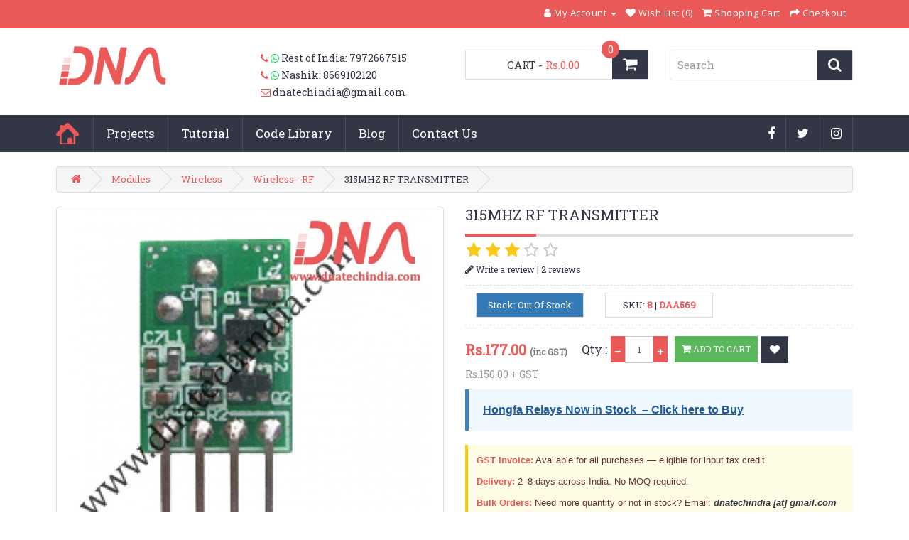

--- FILE ---
content_type: text/html; charset=utf-8
request_url: https://www.dnatechindia.com/modules/Wireless/Wireless_RF/315MHz-RF-Transmitter.html
body_size: 21935
content:

<!DOCTYPE html>
<!--[if IE]><![endif]-->
<!--[if IE 8 ]><html dir="ltr" lang="en" class="ie8"><![endif]-->
<!--[if IE 9 ]><html dir="ltr" lang="en" class="ie9"><![endif]-->
<!--[if (gt IE 9)|!(IE)]><!-->
<html dir="ltr" lang="en">
<!--<![endif]-->
<head>
<meta charset="UTF-8" />
<meta name="viewport" content="width=device-width, initial-scale=1">
<link rel="preconnect" href="https://www.googletagmanager.com">
<link rel="preconnect" href="https://www.google-analytics.com">
<link rel="preconnect" href="https://cdnjs.cloudflare.com" crossorigin>
<!--<title>Buy 315MHZ RF TRANSMITTER Online in India. Great prices with fast delivery. ORDER NOW!!!</title>
<base href="https://www.dnatechindia.com/" />-->

<base href="https://www.dnatechindia.com/" />
<title>Buy 315MHZ RF TRANSMITTER Online in India. Great prices with fast delivery. ORDER NOW!!!</title>

<meta name="description" content="Purchase 315MHZ RF TRANSMITTER at low cost. DNA Technology is Online retailer and wholesaler for all types of electronic components, sensors analog and digital IC's. Manufacturer of various modules &amp; kits." />
<meta name="keywords" content= "315MHZ RF TRANSMITTER,8051, PIC, AVR, Arduino, Freeduino, GSM Modem, GSM Module, GPS Module, GPS Kit, RFID Module, Zigbee, Xbee, RFID Reader, Mifare Module, Mifare Reader, 125Khz, 13.56 Mhz, RFID Tags, Mifare Tags, RFID Card, Mifare Card, ultrasonic," />


<meta property="og:site_name" content="DNA Solutions" />
<meta property="og:type" content="product" />
<meta property="og:title" content="Buy 315MHZ RF TRANSMITTER Online in India. Great prices with fast delivery. ORDER NOW!!!" />
<meta property="og:description" content="Purchase 315MHZ RF TRANSMITTER at low cost. DNA Technology is Online retailer and wholesaler for all types of electronic components, sensors analog and digital IC&#039;s. Manufacturer of various modules &amp; " />
<meta property="og:url" content="https://www.dnatechindia.com/315MHz-RF-Transmitter.html" />
<meta property="og:updated_time" content="2025-12-11T11:58:08+05:30" />

<meta property="og:locale" content="en_IN" />

<!--<meta property="og:image" content="https://www.dnatechindia.com/image/catalog/new_images_2020/315mhz.jpg?v=1765434488" />
<meta property="og:image:secure_url" content="https://www.dnatechindia.com/image/catalog/new_images_2020/315mhz.jpg?v=1765434488" />
<meta property="og:image:alt" content="Buy 315MHZ RF TRANSMITTER Online in India. Great prices with fast delivery. ORDER NOW!!!" />
-->



<meta property="og:image" content="https://www.dnatechindia.com/image/catalog/new_images_2020/315mhz.jpg?v=1765434488" />
<meta property="og:image:secure_url" content="https://www.dnatechindia.com/image/catalog/new_images_2020/315mhz.jpg?v=1765434488" />

<meta property="og:image:type" content="image/jpeg" />

<meta property="og:image:width" content="640" />
<meta property="og:image:height" content="640" />

<meta property="og:image:alt" content="Buy 315MHZ RF TRANSMITTER Online in India. Great prices with fast delivery. ORDER NOW!!!" />




  
  
      <meta property="product:availability" content="out of stock" />
  
      <meta property="product:condition" content="new" />
  
      <meta property="product:price:amount" content="177.00" />
    <meta property="product:price:currency" content="INR" />
  
      <meta property="product:retailer_item_id" content="DAA569" />
  
  


<!-- Twitter -->
<meta name="twitter:card" content="summary_large_image" />
<meta name="twitter:image" content="https://www.dnatechindia.com/image/catalog/new_images_2020/315mhz.jpg?v=1765434488" />
<meta name="twitter:image:alt" content="Buy 315MHZ RF TRANSMITTER Online in India. Great prices with fast delivery. ORDER NOW!!!" />
<meta name="twitter:title" content="Buy 315MHZ RF TRANSMITTER Online in India. Great prices with fast delivery. ORDER NOW!!!" />
<meta name="twitter:description" content="Purchase 315MHZ RF TRANSMITTER at low cost. DNA Technology is Online retailer and wholesaler for all types of electronic components, sensors analog and digital IC&#039;s. Manufacturer of various modules &amp; " />


<meta http-equiv="X-UA-Compatible" content="IE=edge">
<link href="https://www.dnatechindia.com/image/catalog/dna-nfavicon.png" rel="icon" />
<link href="https://www.dnatechindia.com/315MHz-RF-Transmitter.html" rel="canonical" />
<script src="catalog/view/javascript/jquery/jquery-2.1.1.min.js" type="text/javascript"></script>
<link href="catalog/view/javascript/bootstrap/css/bootstrap.min.css" rel="stylesheet" media="screen" />
<script src="catalog/view/javascript/bootstrap/js/bootstrap.min.js" type="text/javascript"></script>
<link href="catalog/view/javascript/font-awesome/css/font-awesome.min.css" rel="stylesheet" type="text/css" />
<!--<link href="//fonts.googleapis.com/css?family=Open+Sans:400,400i,300,700" rel="stylesheet" type="text/css" />
<link href='https://fonts.googleapis.com/css?family=Roboto+Slab' rel='stylesheet' type='text/css'> -->
<link rel="preconnect" href="https://fonts.googleapis.com">
<link rel="preconnect" href="https://fonts.gstatic.com" crossorigin>
<link href="https://fonts.googleapis.com/css?family=Open+Sans:400,400i,300,700&display=swap" rel="stylesheet" type="text/css" />
<link href="https://fonts.googleapis.com/css?family=Roboto+Slab&display=swap" rel="stylesheet" type="text/css" />
<link href="catalog/view/theme/DNA-Tech/stylesheet/stylesheet.css?ver=2.1.3" rel="stylesheet">
<link href="catalog/view/theme/DNA-Tech/stylesheet/acc_menu.css" rel="stylesheet">



      <link href="catalog/view/javascript/jquery/magnific/magnific-popup.css" type="text/css" rel="stylesheet" media="screen" />
        <link href="catalog/view/javascript/jquery/datetimepicker/bootstrap-datetimepicker.min.css" type="text/css" rel="stylesheet" media="screen" />
  




<script src="catalog/view/javascript/common.js" type="text/javascript"></script>
 <!--<script src="catalog/view/javascript/jquery/magnific/jquery.magnific-popup.min.js" type="text/javascript"></script>
<script src="catalog/view/javascript/jquery/datetimepicker/moment.js" type="text/javascript"></script>
<script src="catalog/view/javascript/jquery/datetimepicker/bootstrap-datetimepicker.min.js" type="text/javascript"></script>
 -->

<!--
<script src="catalog/view/javascript/jquery/magnific/jquery.magnific-popup.min.js" type="text/javascript"></script>
<script src="catalog/view/javascript/jquery/datetimepicker/moment.js" type="text/javascript"></script>
<script src="catalog/view/javascript/jquery/datetimepicker/bootstrap-datetimepicker.min.js" type="text/javascript"></script>
-->

<script src="catalog/view/javascript/jquery/magnific/jquery.magnific-popup.min.js" type="text/javascript"></script>
<script src="catalog/view/javascript/jquery/datetimepicker/moment.js" type="text/javascript"></script>
<script src="catalog/view/javascript/jquery/datetimepicker/bootstrap-datetimepicker.min.js" type="text/javascript"></script>


<script async src="https://www.googletagmanager.com/gtag/js?id=G-QL6NJLKCQP"></script>
<script>
  window.dataLayer = window.dataLayer || [];
  function gtag(){dataLayer.push(arguments);}
  gtag('js', new Date());
  gtag('config', 'G-QL6NJLKCQP');
</script>

<!-- Google tag (gtag.js) -->
<script async src="https://www.googletagmanager.com/gtag/js?id=GT-P3HV83ZL"></script>
<script>
  window.dataLayer = window.dataLayer || [];
  function gtag(){dataLayer.push(arguments);}
  gtag('js', new Date());

  gtag('config', 'GT-P3HV83ZL');
</script>


<script type="application/ld+json">
{
  "@context": "https://schema.org",
  "@graph": [

    {
      "@type": ["Organization", "OnlineStore"],
      "@id": "https://www.dnatechindia.com/#organization",
      "name": "DNA Solutions",
      "url": "https://www.dnatechindia.com/",
      "logo": "https://www.dnatechindia.com/image/catalog/dna-nlogo.png",
      "description": "DNA Solutions is a leading online electronics component store in India, supplying ICs, sensors, relays, IoT modules, and embedded parts with fast pan-India delivery. We specialize in importing and sourcing electronics components for industrial manufacturers, R&D teams, startups, and Hobbyist.",
      "contactPoint": {
        "@type": "ContactPoint",
        "contactType": "Customer Support",
        "telephone": "+91-8412906903",
        "email": "dnatechindia@gmail.com",
        "areaServed": "IN",
        "availableLanguage": "en"
      },
      "sameAs": [
        "https://www.facebook.com/dnatechindia",
        "https://twitter.com/dnatechindia",
        "https://www.instagram.com/electronicsisfun"
      ]
    },

    {
      "@type": "WebSite",
      "@id": "https://www.dnatechindia.com/#website",
      "name": "DNA Solutions – Online Electronic Components Shop",
      "url": "https://www.dnatechindia.com/",
      "publisher": {
        "@id": "https://www.dnatechindia.com/#organization"
      },
      "potentialAction": {
        "@type": "SearchAction",
        "target": "https://www.dnatechindia.com/index.php?route=product/search&search={search_term_string}",
        "query-input": "required name=search_term_string"
      }
    }

  ]
}
</script>


<!-- Start Chatgpt Code For Noindex canonicalLinks -->


<!-- END Chatgpt Code For Noindex canonicalLinks -->

<!-- START GOOGLE TAG -->


<!-- Google Tag Manager -->
<script>(function(w,d,s,l,i){w[l]=w[l]||[];w[l].push({'gtm.start':
new Date().getTime(),event:'gtm.js'});var f=d.getElementsByTagName(s)[0],
j=d.createElement(s),dl=l!='dataLayer'?'&l='+l:'';j.async=true;j.src=
'https://www.googletagmanager.com/gtm.js?id='+i+dl;f.parentNode.insertBefore(j,f);
})(window,document,'script','dataLayer','GTM-KWRFW6V');</script>
<!-- End Google Tag Manager -->
<!-- Clarity tracking code for https://www.dnatechindia.com -->

<script type="text/javascript">
    (function(c,l,a,r,i,t,y){
        c[a]=c[a]||function(){(c[a].q=c[a].q||[]).push(arguments)};
        t=l.createElement(r);t.async=1;t.src="https://www.clarity.ms/tag/"+i;
        y=l.getElementsByTagName(r)[0];y.parentNode.insertBefore(t,y);
    })(window, document, "clarity", "script", "uycam8o5zb");
</script>
</head>
<body class="product-product-8">
    
    
<!-- Google Tag Manager (noscript) -->
<noscript><iframe src="https://www.googletagmanager.com/ns.html?id=GTM-KWRFW6V"
height="0" width="0" style="display:none;visibility:hidden"></iframe></noscript>
<!-- End Google Tag Manager (noscript) -->

 
<nav id="top">
  <div class="container">
  <div class="quick-enquiry pull-left">
  <!--<ul class="list-inline">
        <li><a href="https://www.dnatechindia.com/index.php?route=information/contact"><i class="fa fa-phone"></i> <i class="fa fa-whatsapp"></i></a> <span class="hidden-xs hidden-sm hidden-md">8412906903</span></li>
        <li><a href="https://www.dnatechindia.com/index.php?route=information/contact"><i class="fa fa-envelope-o"></i></a> <span class="hidden-xs hidden-sm hidden-md">dnatechindia@gmail.com</span></li>
        </ul>-->
  </div><!-- /quick-enquiry --> 
    <!--<div class="pull-left">
<form action="https://www.dnatechindia.com/index.php?route=common/currency/currency" method="post" enctype="multipart/form-data" id="currency">
  <div class="btn-group">
    <button class="btn btn-link dropdown-toggle" data-toggle="dropdown">
                            <strong>Rs.</strong>
                    <span class="hidden-xs hidden-sm hidden-md">Currency</span> <i class="fa fa-caret-down"></i></button>
    <ul class="dropdown-menu">
                  <li><button class="currency-select btn btn-link btn-block" type="button" name="EUR">€ Euro</button></li>
                        <li><button class="currency-select btn btn-link btn-block" type="button" name="GBP">£ Pound Sterling</button></li>
                        <li><button class="currency-select btn btn-link btn-block" type="button" name="INR">Rs. Rupees</button></li>
                        <li><button class="currency-select btn btn-link btn-block" type="button" name="USD">$ US Dollar</button></li>
                </ul>
  </div>
  <input type="hidden" name="code" value="" />
  <input type="hidden" name="redirect" value="https://www.dnatechindia.com/modules/Wireless/Wireless_RF/315MHz-RF-Transmitter.html" />
</form>
</div>
-->
        <div id="top-links" class="nav pull-right">
      <ul class="list-inline">
   <!--<li><a href="https://www.dnatechindia.com/index.php?route=information/contact"><i class="fa fa-phone"></i></a> <span class="hidden-xs hidden-sm hidden-md">8412906903</span></li>-->
        <li class="dropdown"><a href="https://www.dnatechindia.com/index.php?route=account/account" title="My Account" class="dropdown-toggle" data-toggle="dropdown"><i class="fa fa-user"></i> <span class="hidden-xs hidden-sm hidden-md">My Account</span> <span class="caret"></span></a>
          <ul class="dropdown-menu dropdown-menu-right">
                        <li><a href="https://www.dnatechindia.com/index.php?route=account/register">Register</a></li>
            <li><a href="https://www.dnatechindia.com/index.php?route=account/login">Login</a></li>
                      </ul>
        </li>
        <li><a href="https://www.dnatechindia.com/index.php?route=account/wishlist" id="wishlist-total" title="Wish List (0)"><i class="fa fa-heart"></i> <span class="hidden-xs hidden-sm hidden-md">Wish List (0)</span></a></li>
        <li><a href="https://www.dnatechindia.com/index.php?route=checkout/cart" title="Shopping Cart"><i class="fa fa-shopping-cart"></i> <span class="hidden-xs hidden-sm hidden-md">Shopping Cart</span></a></li>
        <li><a href="https://www.dnatechindia.com/index.php?route=checkout/checkout" title="Checkout"><i class="fa fa-share"></i> <span class="hidden-xs hidden-sm hidden-md">Checkout</span></a></li>
      </ul>
    </div>
  </div>
</nav>
<header class="tophd">
  <div class="container">
    <div class="row">
      <div class="col-lg-3 col-md-4 col-sm-4">
                <div id="logo">
                               <!--  <a href="https://www.dnatechindia.com/"><img src="https://www.dnatechindia.com/image/catalog/dna-nlogo.png" title="DNA Solutions" alt="DNA Solutions" class="img-responsive" /></a>-->
               <a href="https://www.dnatechindia.com/">
  <img src="https://www.dnatechindia.com/image/catalog/dna-nlogo.png"
       title="DNA Solutions"
       alt="DNA Solutions"
       class="img-responsive"
       width="180"
        height="60" /></a>

                                </div>              
        </div>
    <!--   <div class="col-lg-3 col-md-4 col-sm-4 top-spc">
            <ul class="list-inline">
                <li><a href="https://www.dnatechindia.com/index.php?route=information/contact"><i class="fa fa-phone"></i> <i class="fa fa-whatsapp"></i></a> <span class="">Rest of India: 7972667515</span></li>
                <li><a href="https://www.dnatechindia.com/index.php?route=information/contact"><i class="fa fa-phone"></i> <i class="fa fa-whatsapp"></i></a> <span class="">Nashik: 8669102120 </span></li>
                <li><a href="https://www.dnatechindia.com/index.php?route=information/contact"><i class="fa fa-envelope-o"></i></a> <span class="">dnatechindia@gmail.com</span></li>
            </ul>
        </div> -->
        
        <div class="col-lg-3 col-md-4 col-sm-4 top-spc">
  <ul class="list-inline">
    <li>
      <a href="https://www.dnatechindia.com/index.php?route=information/contact" aria-label="Contact us (Rest of India phone and WhatsApp: 7972667515)">
        <i class="fa fa-phone" aria-hidden="true"></i> <i class="fa fa-whatsapp" aria-hidden="true"></i>
      </a>
      <span>Rest of India: 7972667515</span>
    </li>

    <li>
      <a href="https://www.dnatechindia.com/index.php?route=information/contact" aria-label="Contact us (Nashik phone and WhatsApp: 8669102120)">
        <i class="fa fa-phone" aria-hidden="true"></i> <i class="fa fa-whatsapp" aria-hidden="true"></i>
      </a>
      <span>Nashik: 8669102120</span>
    </li>

    <li>
      <a href="https://www.dnatechindia.com/index.php?route=information/contact" aria-label="Email us at dnatechindia@gmail.com">
        <i class="fa fa-envelope-o" aria-hidden="true"></i>
      </a>
      <span><a href="/cdn-cgi/l/email-protection" class="__cf_email__" data-cfemail="98fcf6f9ecfdfbf0f1f6fcf1f9d8fff5f9f1f4b6fbf7f5">[email&#160;protected]</a></span>
    </li>
  </ul>
</div>

       <div class="col-lg-3 col-md-4 col-sm-4 top-spc"><div id="cart" class="btn-group btn-block">
  <button type="button" data-toggle="dropdown" data-loading-text="Loading..." class="btn btn-inverse btn-block btn-lg dropdown-toggle"><i class="fa fa-shopping-cart"></i><span id="cart-total">CART <span class="cartcount">0</span>  - <b>Rs.0.00</b></span></button>
  <ul class="dropdown-menu pull-right">
        <li>
      <p class="text-center">Your shopping cart is empty!</p>
    </li>
      </ul>
</div>
</div>
       <div class="col-lg-3 col-md-4 col-sm-4 top-spc"><div id="search" class="input-group">
  <input type="text" name="search" value="" placeholder="Search" class="form-control input-lg" />
  <span class="input-group-btn">
    <button type="button" class="btn btn-default btn-sm" aria-label="Search">
      <i class="fa fa-search" aria-hidden="true"></i>
    </button>
  </span>
</div>
</div>
    </div>
  </div>
</header>
<div class="nav-wrapp">
<div class="container">
<div class="row">
<div class="col-lg-9 col-md-9 col-sm-9 col-xs-7">
<div class="row">
  <nav id="menu" class="navbar">
    <div class="navbar-header"><span id="category" class="visible-xs">Menu</span>
      <button type="button"
        class="btn btn-navbar navbar-toggle"
        data-toggle="collapse"
        data-target=".navbar-ex1-collapse"
        aria-expanded="false">
  <span class="sr-only">Toggle navigation</span>
  <i class="fa fa-bars" aria-hidden="true"></i>
</button>

    </div>
    <div class="collapse navbar-collapse navbar-ex1-collapse">
      <ul class="nav navbar-nav">
      <li class="home"><a href="https://www.dnatechindia.com/">Home</a></li>
                       <li class="dropdown"><a href="https://www.dnatechindia.com/Projects.html" class="dropdown-toggle" data-toggle="dropdown">Projects</a>
          <div class="dropdown-menu">
            <div class="dropdown-inner">
                            <ul class="list-unstyled">
                                <li><a href="https://www.dnatechindia.com/Projects/Ready-electronic-projects.html">Ready Projects</a></li>

                                <li><a href="https://www.dnatechindia.com/Projects/Project-List.html">Project List</a></li>

                                <li><a href="https://www.dnatechindia.com/Projects/Synopsis-and-Abstract.html">Synopsis and Abstract</a></li>

                              </ul>
                          </div>
            <a href="https://www.dnatechindia.com/Projects.html" class="see-all">Show All Projects</a> </div>
        </li>
                                <li class="dropdown"><a href="https://www.dnatechindia.com/Tutorial.html" class="dropdown-toggle" data-toggle="dropdown">Tutorial</a>
          <div class="dropdown-menu">
            <div class="dropdown-inner">
                            <ul class="list-unstyled">
                                <li><a href="https://www.dnatechindia.com/Tutorial/Electronics.html">Everything in Electronics</a></li>

                                <li><a href="https://www.dnatechindia.com/Tutorial/Sensor.html">Sensor</a></li>

                                <li><a href="https://www.dnatechindia.com/Tutorial/8051-Tutorial.html">Micro-controller Tutorials</a></li>

                                <li><a href="https://www.dnatechindia.com/Tutorial/Power-Supply.html">Power Supply</a></li>

                                <li><a href="https://www.dnatechindia.com/Tutorial/Basic-Electronics.html">Basic Electronics</a></li>

                                <li><a href="https://www.dnatechindia.com/Tutorial/Diode.html">Diode</a></li>

                                <li><a href="https://www.dnatechindia.com/Tutorial/Inductor.html">Inductor</a></li>

                                <li><a href="https://www.dnatechindia.com/Tutorial/Resistors.html">Resistors</a></li>

                                <li><a href="https://www.dnatechindia.com/Tutorial/Capacitor.html">Capacitor</a></li>

                                <li><a href="https://www.dnatechindia.com/Tutorial/Transistors.html">Transistors</a></li>

                                <li><a href="https://www.dnatechindia.com/Tutorial/Input-Output-Devices.html">Input-Output Devices</a></li>

                                <li><a href="https://www.dnatechindia.com/Tutorial/Operational-Amplifiers.html">Operational Amplifiers</a></li>

                              </ul>
                          </div>
            <a href="https://www.dnatechindia.com/Tutorial.html" class="see-all">Show All Tutorial</a> </div>
        </li>
                                <li class="dropdown"><a href="https://www.dnatechindia.com/Code-Library.html" class="dropdown-toggle" data-toggle="dropdown">Code Library</a>
          <div class="dropdown-menu">
            <div class="dropdown-inner">
                            <ul class="list-unstyled">
                                <li><a href="https://www.dnatechindia.com/Code-Library/8051-Assembly.html">8051 Assembly</a></li>

                                <li><a href="https://www.dnatechindia.com/Code-Library/C-Code-Library.html">C Code Library</a></li>

                              </ul>
                          </div>
            <a href="https://www.dnatechindia.com/Code-Library.html" class="see-all">Show All Code Library</a> </div>
        </li>
                        <li><a href="https://www.dnatechindia.com/blog">Blog</a></li>
        <li class="contact"><a href="index.php?route=information/contact">Contact Us</a></li>
      </ul>
    </div>
    </div>
  </nav>
  </div>
  <div class="col-lg-3 col-md-3 col-sm-3 col-xs-5">
  <ul class="socialmenu">
  <li>
    <a href="https://www.instagram.com/electronicsisfun" target="_blank" rel="noopener"
       aria-label="Instagram (opens in new tab)">
      <i class="fa fa-instagram" aria-hidden="true"></i>
    </a>
  </li>
  <li>
    <a href="https://twitter.com/dnatechindia" target="_blank" rel="noopener"
       aria-label="X (Twitter) (opens in new tab)">
      <i class="fa fa-twitter" aria-hidden="true"></i>
    </a>
  </li>
  <li>
    <a href="https://www.facebook.com/dnatechindia/" target="_blank" rel="noopener"
       aria-label="Facebook (opens in new tab)">
      <i class="fa fa-facebook" aria-hidden="true"></i>
    </a>
  </li>
</ul>

  </div>
  </div>
</div>
<!-- //designer work end// -->
</div> <!-- /nav-wrapp -->



<script data-cfasync="false" src="/cdn-cgi/scripts/5c5dd728/cloudflare-static/email-decode.min.js"></script><script>
window.dataLayer = window.dataLayer || [];
dataLayer.push({
  event: "view_item",
  ecommerce: {
    items: [{
      item_id: "8",
      item_name: "315MHZ RF TRANSMITTER",
      item_category: "315MHZ RF TRANSMITTER",
      price: 150.00,
      quantity: 1
    }]
  }
});
</script>



<script type="application/ld+json">


{"@context":"https://schema.org","@type":"Product","@id":"https://www.dnatechindia.com/modules/Wireless/Wireless_RF/315MHz-RF-Transmitter.html#product","mainEntityOfPage":{"@type":"WebPage","@id":"https://www.dnatechindia.com/modules/Wireless/Wireless_RF/315MHz-RF-Transmitter.html"},"url":"https://www.dnatechindia.com/modules/Wireless/Wireless_RF/315MHz-RF-Transmitter.html","name":"315MHZ RF TRANSMITTER","mpn":"","isPartOf":{"@id":"https://www.dnatechindia.com/#website"},"review":[{"@type":"Review","author":{"@type":"Person","name":"TEJAS"},"datePublished":"2014-08-04","reviewBody":"Delivery was fine, but product okay.","reviewRating":{"@type":"Rating","ratingValue":2,"bestRating":5,"worstRating":1}},{"@type":"Review","author":{"@type":"Person","name":"Siddhi"},"datePublished":"2012-08-14","reviewBody":"Delivery was super quick, loved the RF transmitter!","reviewRating":{"@type":"Rating","ratingValue":5,"bestRating":5,"worstRating":1}}],"image":["https://www.dnatechindia.com/image/cache/catalog/new_images_2020/315mhz-500x500.jpg"],"description":"315MHZ RF TRANSMITTERThe 315 RF Transmitter is ideal for remote control applications where low cost and short range is required. This module uses the technique of ON-OFF keyed (OOKs) modulation. The transmitter employs a SAW-stabilized oscillator, ensuring accurate frequency control for best range performance.We have Various sizes of  Communication Modules. Check out our complete collection of Communication Modules.If you are in Nashik you can buy this Electronic Component at our local shop at New CBS, Nashik or you can place order online and get it delivered at your doorstep anywhere in India.Features: Low CostNo External Parts are requiredFrequency 315 MHz. Saw filter based ASK hybrid transmitter.Transmitter supply voltage: 3~12V. Turn on time: 20mS from power is switched on. Data rate 2","sku":"DAA569","aggregateRating":{"@type":"AggregateRating","ratingValue":3.5,"reviewCount":2,"ratingCount":2,"bestRating":5,"worstRating":1},"offers":{"@type":"Offer","url":"https://www.dnatechindia.com/modules/Wireless/Wireless_RF/315MHz-RF-Transmitter.html","priceCurrency":"INR","price":177,"priceValidUntil":"2026-02-17","availability":"https://schema.org/OutOfStock","itemCondition":"https://schema.org/NewCondition","valueAddedTaxIncluded":true,"shippingDetails":{"@type":"OfferShippingDetails","shippingRate":{"@type":"MonetaryAmount","value":"80.00","currency":"INR"},"shippingDestination":{"@type":"DefinedRegion","addressCountry":{"@type":"Country","name":"IN"}},"deliveryTime":{"@type":"ShippingDeliveryTime","handlingTime":{"@type":"QuantitativeValue","minValue":1,"maxValue":3,"unitCode":"d"},"transitTime":{"@type":"QuantitativeValue","minValue":2,"maxValue":7,"unitCode":"d"}},"weight":{"@type":"QuantitativeValue","value":1,"unitCode":"GRM","unitText":"g"},"length":{"@type":"QuantitativeValue","value":0,"unitCode":"CMT"},"width":{"@type":"QuantitativeValue","value":0,"unitCode":"CMT"},"height":{"@type":"QuantitativeValue","value":0,"unitCode":"CMT"}},"hasMerchantReturnPolicy":{"@type":"MerchantReturnPolicy","applicableCountry":"IN","returnPolicyCategory":"https://schema.org/MerchantReturnFiniteReturnWindow","merchantReturnDays":3,"returnMethod":"https://schema.org/ReturnByMail","returnFees":"https://schema.org/ReturnShippingFees"},"seller":{"@id":"https://www.dnatechindia.com/#organization"}}}</script>




<!-- Schema.org JSON-LD for SEO - BreadcrumbList -->
<script type="application/ld+json">
{
  "@context": "https://schema.org",
  "@type": "BreadcrumbList",
  "itemListElement": [
        {
      "@type": "ListItem",
      "position": 1,
      "name": "Home",
      "item": "https:\/\/www.dnatechindia.com\/"    },        {
      "@type": "ListItem",
      "position": 2,
      "name": "Modules",
      "item": "https:\/\/www.dnatechindia.com\/modules.html"    },        {
      "@type": "ListItem",
      "position": 3,
      "name": "Wireless",
      "item": "https:\/\/www.dnatechindia.com\/modules\/Wireless.html"    },        {
      "@type": "ListItem",
      "position": 4,
      "name": "Wireless - RF",
      "item": "https:\/\/www.dnatechindia.com\/modules\/Wireless\/Wireless_RF.html"    },        {
      "@type": "ListItem",
      "position": 5,
      "name": "315MHZ RF TRANSMITTER",
      "item": "https:\/\/www.dnatechindia.com\/modules\/Wireless\/Wireless_RF\/315MHz-RF-Transmitter.html"    }      ]
}
</script>


<div class="container">
<!--  <ul class="breadcrumb">
        <li><a itemprop="url" href="https://www.dnatechindia.com/"><i class="fa fa-home"></i></a></li>
        <li><a itemprop="url" href="https://www.dnatechindia.com/modules">Modules</a></li>
        <li><a itemprop="url" href="https://www.dnatechindia.com/modules/Wireless">Wireless</a></li>
        <li><a itemprop="url" href="https://www.dnatechindia.com/modules/Wireless/Wireless_RF">Wireless - RF</a></li>
        <li><a itemprop="url" href="https://www.dnatechindia.com/modules/Wireless/Wireless_RF/315MHz-RF-Transmitter.html">315MHZ RF TRANSMITTER</a></li>
      </ul>-->
  <ul class="breadcrumb">
                
			<li><a href="https://www.dnatechindia.com/"><i class="fa fa-home"></i></a></li>
			
			
                      
			<li><a href="https://www.dnatechindia.com/modules.html">Modules</a></li>
			
			
                      
			<li><a href="https://www.dnatechindia.com/modules/Wireless.html">Wireless</a></li>
			
			
                      
			<li><a href="https://www.dnatechindia.com/modules/Wireless/Wireless_RF.html">Wireless - RF</a></li>
			
			
                    <li>315MHZ RF TRANSMITTER</li>
          </ul>

  <div class="row">
                
<!--  
    <div itemscope itemtype="http://schema.org/Product"
     itemid="https://www.dnatechindia.com/modules/Wireless/Wireless_RF/315MHz-RF-Transmitter.html#product"
     id="content" class="col-sm-12">-->            
 <!--     <div id="content" class="col-sm-12">-->   
    
 <!--    <div id="content" class="col-sm-12" role="main">-->   
<div id="content"
     class="col-sm-12"
     role="main"
     itemscope
     itemtype="https://schema.org/Product">



      <div class="row">

                                        <div class="col-sm-6">

						
                    <ul class="thumbnails">
                        <!-- <li><a class="thumbnail" href="https://www.dnatechindia.com/image/cache/catalog/new_images_2020/315mhz-500x500.jpg" title="315MHZ RF TRANSMITTER"><img itemprop="image" src="https://www.dnatechindia.com/image/cache/catalog/new_images_2020/315mhz-500x500.jpg" title="315MHZ RF TRANSMITTER" alt="315MHZ RF TRANSMITTER" /></a></li>-->   
            <li>
  <a class="thumbnail" href="https://www.dnatechindia.com/image/cache/catalog/new_images_2020/315mhz-500x500.jpg" title="315MHZ RF TRANSMITTER">
    <img itemprop="image"
         src="https://www.dnatechindia.com/image/cache/catalog/new_images_2020/315mhz-500x500.jpg"
         title="315MHZ RF TRANSMITTER"
         alt="315MHZ RF TRANSMITTER"
         fetchpriority="high"
         decoding="async" />
  </a>
</li>

                                  </ul>
                    <p class="info-">Product Images are shown for illustrative purposes only and may differ from actual product.</p>
          <!-- <p class="infoimg">Product Images are shown for illustrative purposes only and may differ from actual product.</p> -->


        </div>
                                        <div id="prd_detail" class="col-sm-6">
          
          <h1 itemprop="name" class="cate_ttl">315MHZ RF TRANSMITTER</h1>
                    <div class="review">
            <div class="row">
              <div class="col-sm-6 rating">
                <p>
                                                      <span class="fa fa-stack"><i class="fa fa-star fa-stack-1x"></i><i class="fa fa-star-o fa-stack-1x"></i></span>
                                                                        <span class="fa fa-stack"><i class="fa fa-star fa-stack-1x"></i><i class="fa fa-star-o fa-stack-1x"></i></span>
                                                                        <span class="fa fa-stack"><i class="fa fa-star fa-stack-1x"></i><i class="fa fa-star-o fa-stack-1x"></i></span>
                                                                        <span class="fa fa-stack"><i class="fa fa-star-o fa-stack-1x"></i></span>
                                                                        <span class="fa fa-stack"><i class="fa fa-star-o fa-stack-1x"></i></span>
                                    
                  
                    <span itemprop="aggregateRating" itemscope itemtype="https://schema.org/AggregateRating" style="display:none;">
    <meta itemprop="ratingValue" content="3.50" />
    <meta itemprop="reviewCount" content="2" />
    <meta itemprop="bestRating" content="5" />
    <meta itemprop="worstRating" content="1" />
  </span>


                  <br/>
                  <a href="javascript:;;" id="writereview"><i class="fa fa-pencil" aria-hidden="true"></i>
                  Write a review</a> |
                  <a href="" onclick="$('a[href=\'#tab-review\']').trigger('click'); return false;">2 reviews</a>
                </p>
              </div>
              <div class="col-sm-6 share-div">
                <!--<p class="h4">Share :</p>-->
                <!-- <h4>Share :</h4>-->
              </div>
            </div>
          </div>
              <!--     <ul class="list-unstyled sec-list">
            <div class="row">
            <li class="col-sm-4">
              <span class="bg-primary">Stock: Out Of Stock</span>
              <p style="display:none;">
                Availability: <small itemprop="availability">NotInStock</small>
                priceValidUntil: <small itemprop="priceValidUntil">2026-02-17</small>
              </p>
            </li>
                        <li class="col-sm-4">
            <span>
            SKU: <b>8</b> | <b> DAA569</b>
            </span>
            </li>
                      </div>
          </ul>-->
          
          <ul class="list-unstyled sec-list row">
  <li class="col-sm-4">
    <span class="bg-primary">Stock: Out Of Stock</span>
    <p style="display:none;">
      <!--Availability: <small itemprop="availability">NotInStock</small> -->
      Availability: <small>NotInStock</small>
      priceValidUntil: <small itemprop="priceValidUntil">2026-02-17</small>
    </p>
  </li>

  
  <li class="col-sm-4">
    <span>
      SKU: <b>8</b> | <b>DAA569</b>
    </span>
  </li>

  </ul>

          <p style="display:none;">
            <!--Availability: <small itemprop="availability">NotInStock</small>-->
            Availability: <small>NotInStock</small>
            priceValidUntil: <small itemprop="priceValidUntil">2026-02-17</small>
          </p>
                    <ul class="list-unstyled" id="product">
                         <li class="price-detail">
             <meta itemprop="description" content="315MHZ RF TRANSMITTERThe 315 RF Transmitter is ideal for remote control applications where low cost and short range is required. This module uses the " />
              <span class="price-info" itemprop="offers" itemscope itemtype="https://schema.org/Offer">
                <meta itemprop="url" content="https://www.dnatechindia.com/modules/Wireless/Wireless_RF/315MHz-RF-Transmitter.html" />
                <meta itemprop="priceCurrency" content="INR" />
                <meta itemprop="price" content="177" />
                <meta itemprop="availability" content="https://schema.org/OutOfStock" />
                <meta itemprop="itemCondition" content="https://schema.org/NewCondition" />
                <meta itemprop="priceValidUntil" content="2026-02-17" />
                
                <div itemprop="shippingDetails" itemscope itemtype="https://schema.org/OfferShippingDetails">
                  <div itemprop="shippingRate" itemscope itemtype="https://schema.org/MonetaryAmount">
                    <meta itemprop="value" content="80.00" />
                    <meta itemprop="currency" content="INR" />
                  </div>
                  <div itemprop="shippingDestination" itemscope itemtype="https://schema.org/DefinedRegion">
                    <div itemprop="addressCountry" itemscope itemtype="https://schema.org/Country">
                      <meta itemprop="name" content="IN" />
                    </div>
                  </div>
                  <div itemprop="deliveryTime" itemscope itemtype="https://schema.org/ShippingDeliveryTime">
                    <div itemprop="handlingTime" itemscope itemtype="https://schema.org/QuantitativeValue">
                      <meta itemprop="minValue" content="1" />
                      <meta itemprop="maxValue" content="3" />
                      <meta itemprop="unitCode" content="d" />
                    </div>
                    <div itemprop="transitTime" itemscope itemtype="https://schema.org/QuantitativeValue">
                      <meta itemprop="minValue" content="2" />
                      <meta itemprop="maxValue" content="7" />
                      <meta itemprop="unitCode" content="d" />
                    </div>
                  </div> 
                  <div itemprop="weight" itemscope itemtype="https://schema.org/QuantitativeValue"><meta itemprop="value" content="1" /><meta itemprop="unitCode" content="GRM" /></div><meta itemprop="unitText" content="g" /><div itemprop="length" itemscope itemtype="https://schema.org/QuantitativeValue"><meta itemprop="value" content="0" /><meta itemprop="unitCode" content="CMT" /></div><div itemprop="width" itemscope itemtype="https://schema.org/QuantitativeValue"><meta itemprop="value" content="0" /><meta itemprop="unitCode" content="CMT" /></div><div itemprop="height" itemscope itemtype="https://schema.org/QuantitativeValue"><meta itemprop="value" content="0" /><meta itemprop="unitCode" content="CMT" /></div>                </div>

                  <div itemprop="hasMerchantReturnPolicy" itemscope itemtype="https://schema.org/MerchantReturnPolicy">
                  <meta itemprop="applicableCountry" content="IN" />
                  <link itemprop="returnPolicyCategory" href="https://schema.org/MerchantReturnFiniteReturnWindow" />
                  <meta itemprop="merchantReturnDays" content="3" />
                  <link itemprop="returnMethod" href="https://schema.org/ReturnByMail" />
                  <link itemprop="returnFees" href="https://schema.org/ReturnShippingFees" />
                <!--  <div itemprop="returnPolicySeasonalOverride" itemscope itemtype="https://schema.org/MerchantReturnPolicySeasonalOverride">
                    <meta itemprop="name" content="Festive period return window" />
                    <meta itemprop="startDate" content="2025-12-15" />
                    <meta itemprop="endDate" content="2026-01-05" />
                    <meta itemprop="merchantReturnDays" content="3" />
                  </div>-->
                </div>

                <!-- <h3>Price : </h3> -->
                <span style="padding-right: 0px;">Rs.</span>
                <span>
                  177.00 <small>(inc GST)</small>
                </span>
                <br/>
                <!--<span style="color: #999 !important;font-size:14px !important;font-weight:normal !important;" itemprop="price-without-gst" content="150.00">-->
                <span style="color: #999 !important;font-size:14px !important;font-weight:normal !important; content="150.00">
                  Rs.150.00 + GST
                </span>
                

  
            </span>
              </span>
              <span class="qty-info-hidden">
                              </span>

              <span class="qty-info">
                <div class="pull-left qnt-area">
                  <h3>Qty : </h3>
                 <!-- <button class="minus_qty"><i class="fa fa-minus" aria-hidden="true"></i></button>-->
                  
                  <button type="button" class="minus_qty" aria-label="Decrease quantity">
  <i class="fa fa-minus" aria-hidden="true"></i>
</button>

                  <label class="control-label" for="input-quantity">Qty</label>
<label class="sr-only" for="input-quantity">Qty</label>
<input type="text" name="quantity" value="1" size="2" id="input-quantity" class="form-control" />
                  <input type="hidden" name="product_id" value="8" />
                 <!-- <button class="add_qty"><i class="fa fa-plus" aria-hidden="true"></i></button>-->
                  
                  <button type="button" class="add_qty" aria-label="Increase quantity">
  <i class="fa fa-plus" aria-hidden="true"></i>
</button>

                  </div> <!-- /qnt-area -->
                </span>

                <span class="add-to-cart">
                 <!--  <button type="button" id="button-cart" data-loading-text="Loading..." class="btn btn-primary"><i class="fa fa-shopping-cart"></i> Add to Cart</button>-->
                  <button type="button" id="button-cart" data-loading-text="Loading..." class="btn btn-primary"> <i class="fa fa-shopping-cart" aria-hidden="true"></i> Add to Cart</button>

                 <!-- <button type="button" data-toggle="tooltip" class="btn btn-default" title="Add to Wish List" onclick="wishlist.add('8');"><i class="fa fa-heart"></i></button>-->
                 <button type="button"
        data-toggle="tooltip"
        class="btn btn-default"
        title="Add to Wish List"
        aria-label="Add to Wish List"
        onclick="wishlist.add('8');">
  <i class="fa fa-heart" aria-hidden="true"></i>
</button>

                </span>
              </li>
              
                                      <!--<li> </li>-->
                                              </ul>
                    <div id="product0">
                              <div>
                        <div>
    <div id="promo-hongfa">  <table style="width: 100%; background: none !important; background-color: #f0f8ff !important; border-left: 5px solid #3984C6; padding: 0; margin: 20px 0; font-family: Tahoma, sans-serif; font-size: 15.5px; line-height: 1.7; border-collapse: collapse;">    <tbody>      <tr>        <td style="padding: 16px 20px; background: none !important; background-color: #f0f8ff !important;"><a href="https://www.dnatechindia.com/hongfa-relay-supplier-india.html" target="_blank" style="color: #225b9c; font-weight: bold; text-decoration: underline;">Hongfa Relays Now in Stock&nbsp; – Click here to Buy          </a>        </td>      </tr>    </tbody>  </table></div></div>
    <div>
    <div style="background-color: #fffce5; border-left: 4px solid #ffcc00; padding: 12px; font-family: Tahoma, sans-serif; line-height: 1.6; color: #633232; margin-top: 16px;">  <p><strong>GST Invoice:</strong> Available for all purchases — eligible for input tax credit.</p>  <p><strong>Delivery:</strong> 2–8 days across India. No MOQ required.</p>  <p><strong>Bulk Orders:</strong> Need more quantity or not in stock? Email: <em>dnatechindia [at] gmail.com</em></p>  <p><strong>Import Service:</strong> We import a wide range of electronic components on request.</p></div></div>
                  </div>
                                  </div>
              </div>
            </div>
            
            <div class="row">
              <div class="col-lg-6 col-ms-6 col-sm-12 tabs_con">
                <ul class="nav nav-tabs">
                  <li class="active"><a href="#tab-description" data-toggle="tab">Description</a></li>
                                    
                </ul>
                <div class="tab-content">
                  <div class="tab-pane active" id="tab-description"><h2 style="text-align: justify; line-height: 1.6;"><span style="color: inherit; font-family: inherit;">315MHZ RF TRANSMITTER</span><br></h2><blockquote itemprop="description" style="text-align: justify;">The 315 RF Transmitter is ideal for remote control applications where low cost and short range is required. </blockquote itemprop="description"><h4 style="line-height: 1.6;"><div style="text-align: justify; line-height: 1.6;"><span style="color: inherit; font-family: inherit;">This module uses the technique of ON-OFF keyed (OOKs) modulation. The transmitter employs a SAW-stabilized oscillator, ensuring accurate frequency control for best range performance.</span></div></h4><h4>We have Various sizes of  Communication Modules. Check out our complete collection of <a href="https://www.dnatechindia.com/modules/wired-wire-less-communication-modules-buy-india.html?page=4" target="_blank">Communication Modules.</a></h4><br><table class="table table-bordered"><tbody><tr><td style="background-color:#ebf7fc"><h4 style="text-align: justify; line-height: 1.6;"><span style="color: inherit;">If you are in Nashik you can buy this Electronic Component at our local shop at <span style="font-weight: bold;">New CBS, Nashik</span> or you can place order online and get it delivered at your doorstep anywhere in India.</span></h4></td></tr></tbody></table><h3 style="text-align: justify; line-height: 1.6;">Features:<span style="font-size: 12px;">&nbsp;</span></h3><div style="line-height: 1.6;"><h4 style="line-height: 1.6;"><ul><li style="text-align: justify; line-height: 1.6;">Low Cost</li></ul><ul><li style="text-align: justify; line-height: 1.6;">No External Parts are required</li></ul><ul><li style="text-align: justify; line-height: 1.6;">Frequency 315 MHz.&nbsp;</li></ul><ul><li style="text-align: justify; line-height: 1.6;">Saw filter based ASK hybrid transmitter.</li></ul><ul><li style="text-align: justify; line-height: 1.6;">Transmitter supply voltage: 3~12V.&nbsp;</li></ul><ul><li style="text-align: justify; line-height: 1.6;">Turn on time: 20mS from power is switched on.</li></ul><ul><li style="text-align: justify; line-height: 1.6;">&nbsp;Data rate 200bps to 3Kbps depending on the supply.</li></ul></h4><h3 style="text-align: justify; line-height: 1.6;">Applications:</h3></div><div style="line-height: 1.6;"><h4 style="line-height: 1.6;"><ul><li style="text-align: justify; line-height: 1.6;">Industrial remote control, telemetry and remote sensing.</li></ul><ul><li style="text-align: justify; line-height: 1.6;">Alarm systems and wireless reception for various types of low-rate digital signal.</li></ul><ul><li style="text-align: justify; line-height: 1.6;">Remote control for various types of household appliances and electronics projects.</li></ul><ul><li style="text-align: justify; line-height: 1.6;">Car security system</li></ul><ul><li style="text-align: justify; line-height: 1.6;">Sensor reporting</li></ul><ul><li style="text-align: justify; line-height: 1.6;">Automation system</li></ul><ul><li style="text-align: justify; line-height: 1.6;">Remote Keyless Entry (RKE)</li></ul><ul><li style="text-align: justify; line-height: 1.6;">Remote Lighting Controls</li></ul><ul><li style="text-align: justify; line-height: 1.6;">On-Site Paging</li></ul><ul><li style="text-align: justify; line-height: 1.6;">Asset Tracking</li></ul><ul><li style="text-align: justify; line-height: 1.6;">Long Range RFID</li></ul><ul><li style="text-align: justify; line-height: 1.6;">Automated Resource Management</li></ul></h4></div></div>
                                    
                </div>
              </div> <!-- /tabs_con -->
                <div class="col-lg-6 col-ms-6 col-sm-12">
                  <div class="review_sec" id="writereview_div">
                    <table class="table table-bordered">
                        <thead>
                            <tr>
                                <td colspan="2"><strong style="color:#fff !important;">Extra Information</strong></td>
                            </tr>
                        </thead>
                        <tbody>
                            <tr>
                                <td>Country of Origin</td>
                                <td>China</td>
                            </tr>
                            <tr>
                                <td>Imported By</td>
                                <td>ElectroSource Private Limited</td>
                            </tr>
                        </tbody>
                    </table>
                                        <h3 data-toggle="collapse" data-target="#tab-review"><a href="#tab-review" data-toggle="tab">Reviews (2)</a>
                        <span class="rating">
                          <p>
                                                                                    <span class="fa fa-stack"><i class="fa fa-star fa-stack-1x"></i><i class="fa fa-star-o fa-stack-1x"></i></span>
                                                                                                                <span class="fa fa-stack"><i class="fa fa-star fa-stack-1x"></i><i class="fa fa-star-o fa-stack-1x"></i></span>
                                                                                                                <span class="fa fa-stack"><i class="fa fa-star fa-stack-1x"></i><i class="fa fa-star-o fa-stack-1x"></i></span>
                                                                                                                <span class="fa fa-stack"><i class="fa fa-star-o fa-stack-1x"></i></span>
                                                                                                                <span class="fa fa-stack"><i class="fa fa-star-o fa-stack-1x"></i></span>
                                                                                  </p>
                        </span>
                     <i class="fa fa-chevron-down" aria-hidden="true"></i>
                    </h3>
                                                            <div class="tab-pane collapse" id="tab-review">
                      <form class="form-horizontal" id="form-review">
                        <div id="review"></div>
                        <h2>Write a review</h2>
                                                <div class="form-group required">
                          <div class="col-sm-12">
                            <label class="control-label" for="input-name">Your Name</label>
                            <input type="text" name="name" value="" id="input-name" class="form-control" />
                          </div>
                        </div>
                        <div class="form-group required">
                          <div class="col-sm-12">
                            <label class="control-label" for="input-review">Your Review</label>
                            <textarea name="text" rows="5" id="input-review" class="form-control"></textarea>
                            <div class="help-block"><span class="text-danger">Note:</span> HTML is not translated!</div>
                          </div>
                        </div>
                        <div class="form-group required">
                          <div class="col-sm-12">
                            <label class="control-label">Rating</label>
                            &nbsp;&nbsp;&nbsp; Bad&nbsp;
                            <input type="radio" name="rating" value="1" />
                            &nbsp;
                            <input type="radio" name="rating" value="2" />
                            &nbsp;
                            <input type="radio" name="rating" value="3" />
                            &nbsp;
                            <input type="radio" name="rating" value="4" />
                            &nbsp;
                            <input type="radio" name="rating" value="5" />
                          &nbsp;Good</div>
                        </div>
 
            <div class="form-group required"><div class="col-sm-12 pdp-vrf"><fieldset class="cptc">
            <label class="control-label" for="input-captcha">Verification Code <!--Captcha Code--></label>
			<div class="form-group required">
	            <div class="col-sm-3 cpt-image"><img src="index.php?route=tool/captcha" alt="" /></div>
	            <div class="col-sm-9">
    	   <input type="text" name="captcha" placeholder="Captcha Code" maxlength="10" id="input-captcha" class="form-control" />    	         
        	    </div>        	    
			</div>
	
          
          </fieldset></div></div> 
                                                <div class="buttons clearfix">
                          <div class="pull-right">
                            <button type="button" id="button-review" data-loading-text="Loading..." class="btn btn-primary">Continue</button>
                          </div>
                        </div>
                                              </form>
                    </div>
                                        </div> <!-- review_sec -->
                    
                    
                    
 <div class="review_sec faq_sec">

<h3 data-toggle="collapse" data-target="#tab-faq">
  <a href="#tab-faq" data-toggle="tab">
    <i class="fa fa-question-circle-o fa-lg" aria-hidden="true"></i>
    Frequently Asked Questions
  </a>
  <i class="fa fa-chevron-down" aria-hidden="true"></i>
</h3>


  <div class="tab-pane collapse" id="tab-faq">
    <div class="dna-faq-wrap">

              <details class="dna-faq-item" open>
          <summary class="dna-faq-q">Do you provide a GST bills?</summary>
          <div class="dna-faq-a">Yes we provide GST Bill by the name of DNA Solutions. You will receive a GST compliant invoice for your records. You can take GST benefit.</div>
        </details>
              <details class="dna-faq-item" >
          <summary class="dna-faq-q">What is your return / replacement policy?</summary>
          <div class="dna-faq-a">Returns/replacements depend on the item type and condition. If there’s an issue, contact us with photos/videos and we’ll guide you as per policy.</div>
        </details>
              <details class="dna-faq-item" >
          <summary class="dna-faq-q">Where are you located / where do you ship from?</summary>
          <div class="dna-faq-a">We’re based in Nashik, Maharashtra. All orders are dispatched from Nashik.</div>
        </details>
              <details class="dna-faq-item" >
          <summary class="dna-faq-q">What payment methods do you accept?</summary>
          <div class="dna-faq-a">We accept UPI, cards, netbanking, and other checkout options shown on the payment page.</div>
        </details>
              <details class="dna-faq-item" >
          <summary class="dna-faq-q">What details should I send for a bulk quote?</summary>
          <div class="dna-faq-a">Send these details for an accurate bulk quote:
- Part number(s)
- Quantity required
- Preferred brand (if any)
- Product image (if possible)
- Delivery address + PIN code
- GST invoice needed (Yes/No) + GSTIN (if Yes)</div>
        </details>
              <details class="dna-faq-item" >
          <summary class="dna-faq-q">Are components original / new?</summary>
          <div class="dna-faq-a">We aim to supply genuine, new parts. For sourced items, we confirm availability and provide the best matching grade/brand possible.</div>
        </details>
      
      <!-- Link after the last FAQ -->
      <div class="dna-faq-morelink">
        <a href="/faq" title="View all FAQs">View all FAQs →</a>
      </div>

    </div>

    <script type="application/ld+json">
    {
      "@context": "https://schema.org",
      "@type": "FAQPage",
      "mainEntity": [
                {
          "@type": "Question",
          "name": "Do you provide a GST bills?",
          "acceptedAnswer": {
            "@type": "Answer",
            "text": "Yes we provide GST Bill by the name of DNA Solutions. You will receive a GST compliant invoice for your records. You can take GST benefit."          }
        },                {
          "@type": "Question",
          "name": "What is your return \/ replacement policy?",
          "acceptedAnswer": {
            "@type": "Answer",
            "text": "Returns\/replacements depend on the item type and condition. If there\u2019s an issue, contact us with photos\/videos and we\u2019ll guide you as per policy."          }
        },                {
          "@type": "Question",
          "name": "Where are you located \/ where do you ship from?",
          "acceptedAnswer": {
            "@type": "Answer",
            "text": "We\u2019re based in Nashik, Maharashtra. All orders are dispatched from Nashik."          }
        },                {
          "@type": "Question",
          "name": "What payment methods do you accept?",
          "acceptedAnswer": {
            "@type": "Answer",
            "text": "We accept UPI, cards, netbanking, and other checkout options shown on the payment page."          }
        },                {
          "@type": "Question",
          "name": "What details should I send for a bulk quote?",
          "acceptedAnswer": {
            "@type": "Answer",
            "text": "Send these details for an accurate bulk quote:\n- Part number(s)\n- Quantity required\n- Preferred brand (if any)\n- Product image (if possible)\n- Delivery address + PIN code\n- GST invoice needed (Yes\/No) + GSTIN (if Yes)"          }
        },                {
          "@type": "Question",
          "name": "Are components original \/ new?",
          "acceptedAnswer": {
            "@type": "Answer",
            "text": "We aim to supply genuine, new parts. For sourced items, we confirm availability and provide the best matching grade\/brand possible."          }
        }              ]
    }
    </script>

  </div>
</div>


                    <div class="col-lg-12 col-md-12 col-sm-12">
                    <div class="row">
                      <div class="col-lg-6 col-md-6 col-sm-12">
                        <div id="newproducts_div">
                          <h3>NEW Products</h3>
                          <!--<column id="column-left" class="col-sm-3 hidden-xs">-->
<column id="column-left" class="col-sm-3 col-xs-12">
    <div class="prd_mod"><h3><span>Product Page : New Products</span></h3>
<div class="row">
    <div class="product-layout col-lg-4 col-md-4 col-sm-12 col-xs-12">
    <div class="product-thumb transition">
          <div class="image"><a href="https://www.dnatechindia.com/ina-333-instrumentation-module-buy-india.html"> <!--<img src="https://www.dnatechindia.com/image/cache/catalog/new_images_2020/ina333-100x100.jpg" alt="INA333 Instrumentation Amplifier Module" title="INA333 Instrumentation Amplifier Module" class="img-responsive" /></a></div>-->
      <img src="https://www.dnatechindia.com/image/cache/catalog/new_images_2020/ina333-100x100.jpg" alt="INA333 Instrumentation Amplifier Module" title="INA333 Instrumentation Amplifier Module" class="img-responsive" loading="lazy" decoding="async" /></a></div>
           
      <div class="caption">
        <h4><a href="https://www.dnatechindia.com/ina-333-instrumentation-module-buy-india.html">INA333 Instrumentation Amplifier Module</a></h4>
        <p>INA333 Precision Instrumentation Amplifier ModuleINA333 Breakout Module for easy implementation + lo..</p>
                <p class="price">
                    Rs.649.00          <span class="price-tax"><small style="font-size:12px;">(inc GST)</small></span>  
                              <br/>
          <span class="price-tax"> Rs.550.00 + GST</span>
                  </p>
                        <h5><span>SKU: 1616 | DAB059</span></h5>
                        <h5><span class="text-primary">Stock:  20</span></h5>
                        <div class="rating">
                              <span class="fa fa-stack"><i class="fa fa-star fa-stack-2x"></i><i class="fa fa-star-o fa-stack-2x"></i></span>
                                        <span class="fa fa-stack"><i class="fa fa-star fa-stack-2x"></i><i class="fa fa-star-o fa-stack-2x"></i></span>
                                        <span class="fa fa-stack"><i class="fa fa-star fa-stack-2x"></i><i class="fa fa-star-o fa-stack-2x"></i></span>
                                        <span class="fa fa-stack"><i class="fa fa-star fa-stack-2x"></i><i class="fa fa-star-o fa-stack-2x"></i></span>
                                        <span class="fa fa-stack"><i class="fa fa-star fa-stack-2x"></i><i class="fa fa-star-o fa-stack-2x"></i></span>
                            </div>
              </div>
      <div class="button-group chg-btn">
        <button type="button" onclick="cart.add('1651');"><i class="fa fa-shopping-cart"></i> <span class="hidden-xs hidden-sm hidden-md">Add to Cart</span></button>
        <button class="wishlist" type="button" data-toggle="tooltip" title="Add to Wish List" onclick="wishlist.add('1651');"><i class="fa fa-heart"></i></button>
        <button class="compare" type="button" data-toggle="tooltip" title="Compare this Product" onclick="compare.add('1651');"><i class="fa fa-exchange"></i></button>
      </div>
    </div>
  </div>
    <div class="product-layout col-lg-4 col-md-4 col-sm-12 col-xs-12">
    <div class="product-thumb transition">
          <div class="image"><a href="https://www.dnatechindia.com/gp2y1014au0f-optical-dust-sensor-india.html"> <!--<img src="https://www.dnatechindia.com/image/cache/catalog/cataloggp2y1014au0f-optical-dust-sensor-100x100.jpeg" alt="GP2Y1014AU0F Optical Dust Sensor" title="GP2Y1014AU0F Optical Dust Sensor" class="img-responsive" /></a></div>-->
      <img src="https://www.dnatechindia.com/image/cache/catalog/cataloggp2y1014au0f-optical-dust-sensor-100x100.jpeg" alt="GP2Y1014AU0F Optical Dust Sensor" title="GP2Y1014AU0F Optical Dust Sensor" class="img-responsive" loading="lazy" decoding="async" /></a></div>
           
      <div class="caption">
        <h4><a href="https://www.dnatechindia.com/gp2y1014au0f-optical-dust-sensor-india.html">GP2Y1014AU0F Optical Dust Sensor</a></h4>
        <p>GP2Y1014AU0F Optical Dust SensorGP2Y1014AU0F Optical Dust Sensor for precise particulate detection w..</p>
                <p class="price">
                    Rs.542.80          <span class="price-tax"><small style="font-size:12px;">(inc GST)</small></span>  
                              <br/>
          <span class="price-tax"> Rs.460.00 + GST</span>
                  </p>
                        <h5><span>SKU: 10516 | DAJ645</span></h5>
                        <h5><span class="text-primary">Stock:  20</span></h5>
                        <div class="rating">
        <a href="https://www.dnatechindia.com/gp2y1014au0f-optical-dust-sensor-india.html#tab-review">Write review</a>          
        </div>
              </div>
      <div class="button-group chg-btn">
        <button type="button" onclick="cart.add('7445');"><i class="fa fa-shopping-cart"></i> <span class="hidden-xs hidden-sm hidden-md">Add to Cart</span></button>
        <button class="wishlist" type="button" data-toggle="tooltip" title="Add to Wish List" onclick="wishlist.add('7445');"><i class="fa fa-heart"></i></button>
        <button class="compare" type="button" data-toggle="tooltip" title="Compare this Product" onclick="compare.add('7445');"><i class="fa fa-exchange"></i></button>
      </div>
    </div>
  </div>
    <div class="product-layout col-lg-4 col-md-4 col-sm-12 col-xs-12">
    <div class="product-thumb transition">
          <div class="image"><a href="https://www.dnatechindia.com/LS03-13B12R3-mornsun-ac-dc-12-volt-power-supply.html"> <!--<img src="https://www.dnatechindia.com/image/cache/catalog/new_images_2020/MORNSUN-LS03-13B12R3-2-100x100.jpg" alt="Mornsun LS03-13B12R3 AC to DC Power Supply Module" title="Mornsun LS03-13B12R3 AC to DC Power Supply Module" class="img-responsive" /></a></div>-->
      <img src="https://www.dnatechindia.com/image/cache/catalog/new_images_2020/MORNSUN-LS03-13B12R3-2-100x100.jpg" alt="Mornsun LS03-13B12R3 AC to DC Power Supply Module" title="Mornsun LS03-13B12R3 AC to DC Power Supply Module" class="img-responsive" loading="lazy" decoding="async" /></a></div>
           
      <div class="caption">
        <h4><a href="https://www.dnatechindia.com/LS03-13B12R3-mornsun-ac-dc-12-volt-power-supply.html">Mornsun LS03-13B12R3 AC to DC Power Supply Module</a></h4>
        <p>Mornsun LS03-13B12R3 12 Volt AC to DC Power Supply
Mornsun LS03-13B12R3 AC to DC Converter, 3W, 12V..</p>
                <p class="price">
                    Rs.223.02          <span class="price-tax"><small style="font-size:12px;">(inc GST)</small></span>  
                              <br/>
          <span class="price-tax"> Rs.189.00 + GST</span>
                  </p>
                        <h5><span>SKU: 2577 | DAC978</span></h5>
                        <h5><span class="text-primary">Stock:  398</span></h5>
                        <div class="rating">
                              <span class="fa fa-stack"><i class="fa fa-star fa-stack-2x"></i><i class="fa fa-star-o fa-stack-2x"></i></span>
                                        <span class="fa fa-stack"><i class="fa fa-star fa-stack-2x"></i><i class="fa fa-star-o fa-stack-2x"></i></span>
                                        <span class="fa fa-stack"><i class="fa fa-star fa-stack-2x"></i><i class="fa fa-star-o fa-stack-2x"></i></span>
                                        <span class="fa fa-stack"><i class="fa fa-star fa-stack-2x"></i><i class="fa fa-star-o fa-stack-2x"></i></span>
                                        <span class="fa fa-stack"><i class="fa fa-star fa-stack-2x"></i><i class="fa fa-star-o fa-stack-2x"></i></span>
                            </div>
              </div>
      <div class="button-group chg-btn">
        <button type="button" onclick="cart.add('2641');"><i class="fa fa-shopping-cart"></i> <span class="hidden-xs hidden-sm hidden-md">Add to Cart</span></button>
        <button class="wishlist" type="button" data-toggle="tooltip" title="Add to Wish List" onclick="wishlist.add('2641');"><i class="fa fa-heart"></i></button>
        <button class="compare" type="button" data-toggle="tooltip" title="Compare this Product" onclick="compare.add('2641');"><i class="fa fa-exchange"></i></button>
      </div>
    </div>
  </div>
    <div class="product-layout col-lg-4 col-md-4 col-sm-12 col-xs-12">
    <div class="product-thumb transition">
          <div class="image"><a href="https://www.dnatechindia.com/zmct-103-10-ampere-pcb-mount-current-transformer.html"> <!--<img src="https://www.dnatechindia.com/image/cache/catalog/new_images_2020/zmct103c-india-100x100.jpg" alt="ZMCT103C 10 Ampere Current Transformer" title="ZMCT103C 10 Ampere Current Transformer" class="img-responsive" /></a></div>-->
      <img src="https://www.dnatechindia.com/image/cache/catalog/new_images_2020/zmct103c-india-100x100.jpg" alt="ZMCT103C 10 Ampere Current Transformer" title="ZMCT103C 10 Ampere Current Transformer" class="img-responsive" loading="lazy" decoding="async" /></a></div>
           
      <div class="caption">
        <h4><a href="https://www.dnatechindia.com/zmct-103-10-ampere-pcb-mount-current-transformer.html">ZMCT103C 10 Ampere Current Transformer</a></h4>
        <p>ZMCT103C Current Transformer for PCB Mounting
ZMCT103C Current Transformer 10A, 1000:1 turns ratio, ..</p>
                <p class="price">
                    Rs.50.74          <span class="price-tax"><small style="font-size:12px;">(inc GST)</small></span>  
                              <br/>
          <span class="price-tax"> Rs.43.00 + GST</span>
                  </p>
                        <h5><span>SKU: 2573 | DAE010</span></h5>
                        <h5><span class="text-primary">Stock:  250</span></h5>
                        <div class="rating">
                              <span class="fa fa-stack"><i class="fa fa-star fa-stack-2x"></i><i class="fa fa-star-o fa-stack-2x"></i></span>
                                        <span class="fa fa-stack"><i class="fa fa-star fa-stack-2x"></i><i class="fa fa-star-o fa-stack-2x"></i></span>
                                        <span class="fa fa-stack"><i class="fa fa-star fa-stack-2x"></i><i class="fa fa-star-o fa-stack-2x"></i></span>
                                        <span class="fa fa-stack"><i class="fa fa-star fa-stack-2x"></i><i class="fa fa-star-o fa-stack-2x"></i></span>
                                        <span class="fa fa-stack"><i class="fa fa-star fa-stack-2x"></i><i class="fa fa-star-o fa-stack-2x"></i></span>
                            </div>
              </div>
      <div class="button-group chg-btn">
        <button type="button" onclick="cart.add('2637');"><i class="fa fa-shopping-cart"></i> <span class="hidden-xs hidden-sm hidden-md">Add to Cart</span></button>
        <button class="wishlist" type="button" data-toggle="tooltip" title="Add to Wish List" onclick="wishlist.add('2637');"><i class="fa fa-heart"></i></button>
        <button class="compare" type="button" data-toggle="tooltip" title="Compare this Product" onclick="compare.add('2637');"><i class="fa fa-exchange"></i></button>
      </div>
    </div>
  </div>
  </div>
</div> <!-- /prd_mod -->  </column>
  
                        </div>    
                      </div>
                      <div class="col-lg-6 col-md-6 col-sm-12">
                        <div id="have_you_seen_products_div">
                          <h3>Have You Seen</h3>
                          <!--<column id="column-right" class="col-sm-3 hidden-xs">-->
<column id="column-right" class="col-sm-3 col-xs-12">
    <div class="prd_mod"><h3><span>Product Page : Have You Seen</span></h3>
<div class="row">
    <div class="product-layout col-lg-4 col-md-4 col-sm-12 col-xs-12">
    <div class="product-thumb transition">
          <div class="image"><a href="https://www.dnatechindia.com/meanwell-smps-rs-15-24-buy-in-india.html"> <!--<img src="https://www.dnatechindia.com/image/cache/catalog/MEANWELL-SMPS-RS-15-24-100x100.jpg" alt="MEANWELL SMPS RS-15-24" title="MEANWELL SMPS RS-15-24" class="img-responsive" /></a></div>-->
      <img src="https://www.dnatechindia.com/image/cache/catalog/MEANWELL-SMPS-RS-15-24-100x100.jpg" alt="MEANWELL SMPS RS-15-24" title="MEANWELL SMPS RS-15-24" class="img-responsive" loading="lazy" decoding="async" /></a></div>
           
      <div class="caption">
        <h4><a href="https://www.dnatechindia.com/meanwell-smps-rs-15-24-buy-in-india.html">MEANWELL SMPS RS-15-24</a></h4>
        <p>Meanwell RS-15-24 DIN Rail Power Supply Unit
Meanwell RS-15-24 SMPS offers efficient AC-DC conversio..</p>
                <p class="price">
                    Rs.703.28          <span class="price-tax"><small style="font-size:12px;">(inc GST)</small></span>  
                              <br/>
          <span class="price-tax"> Rs.596.00 + GST</span>
                  </p>
                        <h5><span>SKU: 3203 | DAD164</span></h5>
                        <h5><span class="text-primary">Stock:  5</span></h5>
                        <div class="rating">
                              <span class="fa fa-stack"><i class="fa fa-star fa-stack-2x"></i><i class="fa fa-star-o fa-stack-2x"></i></span>
                                        <span class="fa fa-stack"><i class="fa fa-star fa-stack-2x"></i><i class="fa fa-star-o fa-stack-2x"></i></span>
                                        <span class="fa fa-stack"><i class="fa fa-star fa-stack-2x"></i><i class="fa fa-star-o fa-stack-2x"></i></span>
                                        <span class="fa fa-stack"><i class="fa fa-star fa-stack-2x"></i><i class="fa fa-star-o fa-stack-2x"></i></span>
                                        <span class="fa fa-stack"><i class="fa fa-star fa-stack-2x"></i><i class="fa fa-star-o fa-stack-2x"></i></span>
                            </div>
              </div>
      <div class="button-group chg-btn">
        <button type="button" onclick="cart.add('3268');"><i class="fa fa-shopping-cart"></i> <span class="hidden-xs hidden-sm hidden-md">Add to Cart</span></button>
        <button class="wishlist" type="button" data-toggle="tooltip" title="Add to Wish List" onclick="wishlist.add('3268');"><i class="fa fa-heart"></i></button>
        <button class="compare" type="button" data-toggle="tooltip" title="Compare this Product" onclick="compare.add('3268');"><i class="fa fa-exchange"></i></button>
      </div>
    </div>
  </div>
    <div class="product-layout col-lg-4 col-md-4 col-sm-12 col-xs-12">
    <div class="product-thumb transition">
          <div class="image"><a href="https://www.dnatechindia.com/microchip-technology-mplab-pickit-5-debugger.html"> <!--<img src="https://www.dnatechindia.com/image/cache/catalog/catalogmicrochip-technology-mplab-pickit-5-debugger-100x100.jpeg" alt="PG164150 - Microchip Technology MPLAB PICkit 5 In-Circuit Debugger" title="PG164150 - Microchip Technology MPLAB PICkit 5 In-Circuit Debugger" class="img-responsive" /></a></div>-->
      <img src="https://www.dnatechindia.com/image/cache/catalog/catalogmicrochip-technology-mplab-pickit-5-debugger-100x100.jpeg" alt="PG164150 - Microchip Technology MPLAB PICkit 5 In-Circuit Debugger" title="PG164150 - Microchip Technology MPLAB PICkit 5 In-Circuit Debugger" class="img-responsive" loading="lazy" decoding="async" /></a></div>
           
      <div class="caption">
        <h4><a href="https://www.dnatechindia.com/microchip-technology-mplab-pickit-5-debugger.html">PG164150 - Microchip Technology MPLAB PICkit 5 In-Circuit Debugger</a></h4>
        <p>PG164150 - Microchip Technology MPLAB PICkit 5 In-Circuit DebuggerPG164150 Microchip MPLAB PICkit 5 ..</p>
                <p class="price">
                    Rs.11,109.70          <span class="price-tax"><small style="font-size:12px;">(inc GST)</small></span>  
                              <br/>
          <span class="price-tax"> Rs.9,415.00 + GST</span>
                  </p>
                        <h5><span>SKU: 10500 | DAJ605</span></h5>
                        <h5><span class="text-primary">Stock:  2</span></h5>
                        <div class="rating">
        <a href="https://www.dnatechindia.com/microchip-technology-mplab-pickit-5-debugger.html#tab-review">Write review</a>          
        </div>
              </div>
      <div class="button-group chg-btn">
        <button type="button" onclick="cart.add('7430');"><i class="fa fa-shopping-cart"></i> <span class="hidden-xs hidden-sm hidden-md">Add to Cart</span></button>
        <button class="wishlist" type="button" data-toggle="tooltip" title="Add to Wish List" onclick="wishlist.add('7430');"><i class="fa fa-heart"></i></button>
        <button class="compare" type="button" data-toggle="tooltip" title="Compare this Product" onclick="compare.add('7430');"><i class="fa fa-exchange"></i></button>
      </div>
    </div>
  </div>
    <div class="product-layout col-lg-4 col-md-4 col-sm-12 col-xs-12">
    <div class="product-thumb transition">
          <div class="image"><a href="https://www.dnatechindia.com/analog-devices-adalm-pluto-buy-in-india.html"> <!--<img src="https://www.dnatechindia.com/image/cache/catalog/7735-100x100.jpeg" alt="ADALM PLUTO PlutoSDR Analog Devices – Software Defined Radio" title="ADALM PLUTO PlutoSDR Analog Devices – Software Defined Radio" class="img-responsive" /></a></div>-->
      <img src="https://www.dnatechindia.com/image/cache/catalog/7735-100x100.jpeg" alt="ADALM PLUTO PlutoSDR Analog Devices – Software Defined Radio" title="ADALM PLUTO PlutoSDR Analog Devices – Software Defined Radio" class="img-responsive" loading="lazy" decoding="async" /></a></div>
           
      <div class="caption">
        <h4><a href="https://www.dnatechindia.com/analog-devices-adalm-pluto-buy-in-india.html">ADALM PLUTO PlutoSDR Analog Devices – Software Defined Radio</a></h4>
        <p>ADALM-PLUTO PlutoSDR Analog Devices – Software Defined Radio
ADALM-PLUTO PlutoSDR – Software Define..</p>
                <p class="price">
                    Rs.29,109.42          <span class="price-tax"><small style="font-size:12px;">(inc GST)</small></span>  
                              <br/>
          <span class="price-tax"> Rs.24,669.00 + GST</span>
                  </p>
                        <h5><span>SKU: 7735 | DAH567</span></h5>
                        <h5><span class="text-primary">Stock:  4</span></h5>
                        <div class="rating">
                              <span class="fa fa-stack"><i class="fa fa-star fa-stack-2x"></i><i class="fa fa-star-o fa-stack-2x"></i></span>
                                        <span class="fa fa-stack"><i class="fa fa-star fa-stack-2x"></i><i class="fa fa-star-o fa-stack-2x"></i></span>
                                        <span class="fa fa-stack"><i class="fa fa-star fa-stack-2x"></i><i class="fa fa-star-o fa-stack-2x"></i></span>
                                        <span class="fa fa-stack"><i class="fa fa-star fa-stack-2x"></i><i class="fa fa-star-o fa-stack-2x"></i></span>
                                        <span class="fa fa-stack"><i class="fa fa-star-o fa-stack-2x"></i></span>
                            </div>
              </div>
      <div class="button-group chg-btn">
        <button type="button" onclick="cart.add('5197');"><i class="fa fa-shopping-cart"></i> <span class="hidden-xs hidden-sm hidden-md">Add to Cart</span></button>
        <button class="wishlist" type="button" data-toggle="tooltip" title="Add to Wish List" onclick="wishlist.add('5197');"><i class="fa fa-heart"></i></button>
        <button class="compare" type="button" data-toggle="tooltip" title="Compare this Product" onclick="compare.add('5197');"><i class="fa fa-exchange"></i></button>
      </div>
    </div>
  </div>
    <div class="product-layout col-lg-4 col-md-4 col-sm-12 col-xs-12">
    <div class="product-thumb transition">
          <div class="image"><a href="https://www.dnatechindia.com/pms7003-pm25-sensor-plantower-buy-in-india.html"> <!--<img src="https://www.dnatechindia.com/image/cache/catalog/3825-100x100.jpeg" alt="PMS7003 PM2.5 Dust Sensor BY PLANTOWER" title="PMS7003 PM2.5 Dust Sensor BY PLANTOWER" class="img-responsive" /></a></div>-->
      <img src="https://www.dnatechindia.com/image/cache/catalog/3825-100x100.jpeg" alt="PMS7003 PM2.5 Dust Sensor BY PLANTOWER" title="PMS7003 PM2.5 Dust Sensor BY PLANTOWER" class="img-responsive" loading="lazy" decoding="async" /></a></div>
           
      <div class="caption">
        <h4><a href="https://www.dnatechindia.com/pms7003-pm25-sensor-plantower-buy-in-india.html">PMS7003 PM2.5 Dust Sensor BY PLANTOWER</a></h4>
        <p>PMS7003 PM2.5 Dust Sensor by Plantower
PMS7003 PM2.5 Sensor for accurate air particle measurement w..</p>
                <p class="price">
                    Rs.1,663.80          <span class="price-tax"><small style="font-size:12px;">(inc GST)</small></span>  
                              <br/>
          <span class="price-tax"> Rs.1,410.00 + GST</span>
                  </p>
                        <h5><span>SKU: 3825 | DAG425</span></h5>
                        <h5><span class="text-primary">Stock:  53</span></h5>
                        <div class="rating">
                              <span class="fa fa-stack"><i class="fa fa-star fa-stack-2x"></i><i class="fa fa-star-o fa-stack-2x"></i></span>
                                        <span class="fa fa-stack"><i class="fa fa-star fa-stack-2x"></i><i class="fa fa-star-o fa-stack-2x"></i></span>
                                        <span class="fa fa-stack"><i class="fa fa-star fa-stack-2x"></i><i class="fa fa-star-o fa-stack-2x"></i></span>
                                        <span class="fa fa-stack"><i class="fa fa-star fa-stack-2x"></i><i class="fa fa-star-o fa-stack-2x"></i></span>
                                        <span class="fa fa-stack"><i class="fa fa-star fa-stack-2x"></i><i class="fa fa-star-o fa-stack-2x"></i></span>
                            </div>
              </div>
      <div class="button-group chg-btn">
        <button type="button" onclick="cart.add('3876');"><i class="fa fa-shopping-cart"></i> <span class="hidden-xs hidden-sm hidden-md">Add to Cart</span></button>
        <button class="wishlist" type="button" data-toggle="tooltip" title="Add to Wish List" onclick="wishlist.add('3876');"><i class="fa fa-heart"></i></button>
        <button class="compare" type="button" data-toggle="tooltip" title="Compare this Product" onclick="compare.add('3876');"><i class="fa fa-exchange"></i></button>
      </div>
    </div>
  </div>
  </div>
</div> <!-- /prd_mod -->  </column>
                        </div>    
                      </div>
                    </div>
                  </div>
                  </div>
                </div>
                
                
                
                </script>
 
                
                
                                <h3>Related Products</h3>
                <div class="row">
                                                                                                                              <div class="col-lg-3 col-md-3 col-sm-6 col-xs-12">
                    <div class="product-thumb transition">
                      <div class="image"><a href="https://www.dnatechindia.com/315mhz-mu3100-module-bye-in-india.html"><img src="https://www.dnatechindia.com/image/cache/catalog/rf-transmitter-receiver-module-315mhz-wireless-link-kit-for-arduino-400x400-150x150.jpg" alt="315Mhz MU3100  RF Transmitter Receiver Module" title="315Mhz MU3100  RF Transmitter Receiver Module" class="img-responsive" loading="lazy" decoding="async" /></a></div>
                      <div class="caption">
                        <h4><a href="https://www.dnatechindia.com/315mhz-mu3100-module-bye-in-india.html">315Mhz MU3100  RF Transmitter Receiver Module</a></h4>
                        <p>
315Mhz MU3100  Module315Mhz MU3100  ModuleThis is RF Transmitter Receiver Module 315MHz Wireless Li..</p>
                                                <p class="price">
                                                    Rs.178.18                          <span class="price-tax"><small style="font-size:12px;">(inc GST)</small></span>
                                                                              <br/>
                          <span class="price-tax"> Rs.151.00 + GST</span>
                                                  </p>
                                                                        <h5><span>SKU: 3618 | DAA871</span></h5>
                                                                        <h5><span class="text-primary">Stock:  15</span></h5>
                                                                        <div class="rating">
                          <a href="https://www.dnatechindia.com/315mhz-mu3100-module-bye-in-india.html#tab-review">Write review</a>
                        </div>
                                              </div>

                    <!--  <div class="button-group">
                        <button type="button" onclick="cart.add('3626', '1');"><span class="hidden-xs hidden-sm hidden-md">Add to Cart</span> <i class="fa fa-shopping-cart"></i></button>
                        <button type="button" data-toggle="tooltip" title="Add to Wish List" onclick="wishlist.add('3626');"><i class="fa fa-heart"></i></button>
                        <button type="button" data-toggle="tooltip" title="Compare this Product" onclick="compare.add('3626');"><i class="fa fa-exchange"></i></button>
                      </div>-->
                      <div class="button-group">
  <button type="button"
          onclick="cart.add('3626', '1');"
          aria-label="Add to cart">
    <span class="hidden-xs hidden-sm hidden-md">Add to Cart</span>
    <i class="fa fa-shopping-cart" aria-hidden="true"></i>
  </button>

  <button type="button"
          data-toggle="tooltip"
          title="Add to Wish List"
          aria-label="Add to Wish List"
          onclick="wishlist.add('3626');">
    <i class="fa fa-heart" aria-hidden="true"></i>
  </button>

  <button type="button"
          data-toggle="tooltip"
          title="Compare this Product"
          aria-label="Compare this Product"
          onclick="compare.add('3626');">
    <i class="fa fa-exchange" aria-hidden="true"></i>
  </button>
</div>

                    </div>
                  </div>
                                    <div class="clearfix visible-md visible-sm"></div>
                                                                                                                                                <div class="col-lg-3 col-md-3 col-sm-6 col-xs-12">
                    <div class="product-thumb transition">
                      <div class="image"><a href="https://www.dnatechindia.com/b2424s-1wr3-mornsun-india.html"><img src="https://www.dnatechindia.com/image/cache/catalog/B2424S-1WR3-Mornsun-150x150.jpeg" alt="B2424S-1WR3 Mornsun Isolated DC - DC Converter" title="B2424S-1WR3 Mornsun Isolated DC - DC Converter" class="img-responsive" loading="lazy" decoding="async" /></a></div>
                      <div class="caption">
                        <h4><a href="https://www.dnatechindia.com/b2424s-1wr3-mornsun-india.html">B2424S-1WR3 Mornsun Isolated DC - DC Converter</a></h4>
                        <p>Mornsun B2424S-1WR3 Isolated DC-DC ConverterB2424S-1WR3 Mornsun 24V to 24V DC-DC Converter with 1W o..</p>
                                                <p class="price">
                                                    Rs.179.36                          <span class="price-tax"><small style="font-size:12px;">(inc GST)</small></span>
                                                                              <br/>
                          <span class="price-tax"> Rs.152.00 + GST</span>
                                                  </p>
                                                                        <h5><span>SKU: 4019 | DAG759</span></h5>
                                                                        <h5><span class="text-primary">Stock:  25</span></h5>
                                                                        <div class="rating">
                                                                              <span class="fa fa-stack"><i class="fa fa-star fa-stack-1x"></i><i class="fa fa-star-o fa-stack-1x"></i></span>
                                                                                                        <span class="fa fa-stack"><i class="fa fa-star fa-stack-1x"></i><i class="fa fa-star-o fa-stack-1x"></i></span>
                                                                                                        <span class="fa fa-stack"><i class="fa fa-star fa-stack-1x"></i><i class="fa fa-star-o fa-stack-1x"></i></span>
                                                                                                        <span class="fa fa-stack"><i class="fa fa-star-o fa-stack-1x"></i></span>
                                                                                                        <span class="fa fa-stack"><i class="fa fa-star-o fa-stack-1x"></i></span>
                                                                            </div>
                                              </div>

                    <!--  <div class="button-group">
                        <button type="button" onclick="cart.add('4081', '1');"><span class="hidden-xs hidden-sm hidden-md">Add to Cart</span> <i class="fa fa-shopping-cart"></i></button>
                        <button type="button" data-toggle="tooltip" title="Add to Wish List" onclick="wishlist.add('4081');"><i class="fa fa-heart"></i></button>
                        <button type="button" data-toggle="tooltip" title="Compare this Product" onclick="compare.add('4081');"><i class="fa fa-exchange"></i></button>
                      </div>-->
                      <div class="button-group">
  <button type="button"
          onclick="cart.add('4081', '1');"
          aria-label="Add to cart">
    <span class="hidden-xs hidden-sm hidden-md">Add to Cart</span>
    <i class="fa fa-shopping-cart" aria-hidden="true"></i>
  </button>

  <button type="button"
          data-toggle="tooltip"
          title="Add to Wish List"
          aria-label="Add to Wish List"
          onclick="wishlist.add('4081');">
    <i class="fa fa-heart" aria-hidden="true"></i>
  </button>

  <button type="button"
          data-toggle="tooltip"
          title="Compare this Product"
          aria-label="Compare this Product"
          onclick="compare.add('4081');">
    <i class="fa fa-exchange" aria-hidden="true"></i>
  </button>
</div>

                    </div>
                  </div>
                                    <div class="clearfix visible-md visible-sm"></div>
                                                                       </div>
                

                 
                                              </div>
            </div>
          </div>
          <script type="text/javascript"><!--
          $('select[name=\'recurring_id\'], input[name="quantity"]').change(function(){
            $.ajax({
              url: 'index.php?route=product/product/getRecurringDescription',
              type: 'post',
              data: $('input[name=\'product_id\'], input[name=\'quantity\'], select[name=\'recurring_id\']'),
              dataType: 'json',
              beforeSend: function() {
                $('#recurring-description').html('');
              },
              success: function(json) {
                $('.alert, .text-danger').remove();
                if (json['success']) {
                  $('#recurring-description').html(json['success']);
                }
              }
            });
          });
          //--></script>
          <script type="text/javascript"><!--
          $('#button-cart').on('click', function() {
            $.ajax({
              url: 'index.php?route=checkout/cart/add',
              type: 'post',
              data: $('#product input[type=\'text\'], #product input[type=\'hidden\'], #product input[type=\'radio\']:checked, #product input[type=\'checkbox\']:checked, #product select, #product textarea'),
              dataType: 'json',
              beforeSend: function() {
                $('#button-cart').button('loading');
              },
              complete: function() {
                $('#button-cart').button('reset');
              },
              success: function(json) {
                $('.alert, .text-danger').remove();
                $('.form-group').removeClass('has-error');
                if (json['error']) {
                  if (json['error']['option']) {
                    for (i in json['error']['option']) {
                      var element = $('#input-option' + i.replace('_', '-'));
                      if (element.parent().hasClass('input-group')) {
                        element.parent().after('<div class="text-danger">' + json['error']['option'][i] + '</div>');
                      } else {
                        element.after('<div class="text-danger">' + json['error']['option'][i] + '</div>');
                      }
                    }
                  }
                  if (json['error']['recurring']) {
                    $('select[name=\'recurring_id\']').after('<div class="text-danger">' + json['error']['recurring'] + '</div>');
                  }
                  // Highlight any found errors
                  $('.text-danger').parent().addClass('has-error');
                }
                if (json['success']) {
                  $('.breadcrumb').after('<div class="alert alert-success">' + json['success'] + '<button type="button" class="close" data-dismiss="alert">&times;</button></div>');
                  $('#cart > button').html('<span id="cart-total"><i class="fa fa-shopping-cart"></i> ' + json['total'] +'</span>');
                  $('html, body').animate({ scrollTop: 0 }, 'slow');
                  $('#cart > ul').load('index.php?route=common/cart/info ul li');
                }
              }
            });
          });
          //--></script>
          <script type="text/javascript"><!--
          $('.date').datetimepicker({
            pickTime: false
          });
          $('.datetime').datetimepicker({
            pickDate: true,
            pickTime: true
          });
          $('.time').datetimepicker({
            pickDate: false
          });
          $('button[id^=\'button-upload\']').on('click', function() {
            var node = this;
            $('#form-upload').remove();
            $('body').prepend('<form enctype="multipart/form-data" id="form-upload" style="display: none;"><input type="file" name="file" /></form>');
            $('#form-upload input[name=\'file\']').trigger('click');
            if (typeof timer != 'undefined') {
            clearInterval(timer);
            }
            timer = setInterval(function() {
              if ($('#form-upload input[name=\'file\']').val() != '') {
                clearInterval(timer);
                $.ajax({
                  url: 'index.php?route=tool/upload',
                  type: 'post',
                  dataType: 'json',
                  data: new FormData($('#form-upload')[0]),
                  cache: false,
                  contentType: false,
                  processData: false,
                  beforeSend: function() {
                    $(node).button('loading');
                  },
                  complete: function() {
                    $(node).button('reset');
                  },
                  success: function(json) {
                    $('.text-danger').remove();
                    if (json['error']) {
                      $(node).parent().find('input').after('<div class="text-danger">' + json['error'] + '</div>');
                    }
                    if (json['success']) {
                      alert(json['success']);
                      $(node).parent().find('input').attr('value', json['code']);
                    }
                  },
                  error: function(xhr, ajaxOptions, thrownError) {
                    alert(thrownError + "\r\n" + xhr.statusText + "\r\n" + xhr.responseText);
                  }
                });
              }
            }, 500);
          });
          //--></script>
          <script type="text/javascript"><!--
          $('#review').delegate('.pagination a', 'click', function(e) {
          e.preventDefault();
          $('#review').fadeOut('slow');
          $('#review').load(this.href);
          $('#review').fadeIn('slow');
          });
          $('#review').load('index.php?route=product/product/review&product_id=8');
          $('#button-review').on('click', function() {
          $.ajax({
          url: 'index.php?route=product/product/write&product_id=8',
          type: 'post',
          dataType: 'json',
          data: $("#form-review").serialize(),
          beforeSend: function() {
          $('#button-review').button('loading');
          },
          complete: function() {
          $('#button-review').button('reset');
          },
          success: function(json) {
          $('.alert-success, .alert-danger').remove();
          if (json['error']) {
          $('#review').after('<div class="alert alert-danger"><i class="fa fa-exclamation-circle"></i> ' + json['error'] + '</div>');
          }
          if (json['success']) {
          $('#review').after('<div class="alert alert-success"><i class="fa fa-check-circle"></i> ' + json['success'] + '</div>');
          $('input[name=\'name\']').val('');
          $('textarea[name=\'text\']').val('');
          $('input[name=\'rating\']:checked').prop('checked', false);
          }
          }
          });
          });
          $(document).ready(function() {

          $('#writereview').on('click',function(e) {
              e.preventDefault();
              $('html, body').animate({ scrollTop: $('#writereview_div').offset().top -120}, 'slow');
              $('#tab-review').collapse('show');
          });

          $('.thumbnails').magnificPopup({
          type:'image',
          delegate: 'a',
          gallery: {
          enabled:true
          }
          });


          $('.add_qty').on('click',function () {
              var value = $('#input-quantity').val();
              value = parseInt(value);
              if($.isNumeric(value)){
                $('#input-quantity').val(value + 1);
              }else{
                $('#input-quantity').val(1);
              }
          });

          $('.minus_qty').on('click',function () {
              var value = $('#input-quantity').val();
              value = parseInt(value);
              if($.isNumeric(value)){
                var new_value = value - 1;
                if(new_value > 0){
                  $('#input-quantity').val(value - 1);

                }else{
                  $('#input-quantity').val(0);
                }
              }else{
                $('#input-quantity').val(0);
              }
          });

          $('#input-quantity').keypress(function(e){
            var keyCode = e.which ? e.which : e.keyCode
            var ret = ((keyCode >= 48 && keyCode <= 57) || specialKeys.indexOf(keyCode) != -1);
            return ret;
          })

          });

          var specialKeys = new Array();
          specialKeys.push(8); //Backspace
          function IsNumeric(e) {
              var keyCode = e.which ? e.which : e.keyCode
              var ret = ((keyCode >= 48 && keyCode <= 57) || specialKeys.indexOf(keyCode) != -1);
              return ret;
          }

          //-->

        </script>
<!--FAQ Code Start -->       

<style>
/* =========================
   DNA FAQ (Friendly + Modern)
   Works with or without .faq_sec wrapper
   ========================= */

/* Outer container (keep your premium spacing + centered look) */
.dna-faq-wrap{
  max-width: 920px;
  margin: 28px auto;
  padding: 18px 18px 10px;
  border: 1px solid rgba(0,0,0,0.08);
  border-radius: 14px;
  background: #ffffff;
  box-shadow: 0 8px 26px rgba(0,0,0,0.08);
  box-sizing: border-box;
}

/* If FAQ is inside the collapsible bar section, keep it full width-friendly */
.faq_sec .dna-faq-wrap{
  max-width: 100%;
  margin: 16px 0;
}

.faq_sec h3 a .fa{
  font-size: 20px;
  margin-right: 10px;
  vertical-align: middle;
}

.faq_sec h3 a .fa-question-circle-o{
  font-size: 24px;
  margin-right: 10px;
  vertical-align: middle;
}

.faq_sec h3 a .fa-question-circle-o{
  position: relative;
}



.faq_sec h3 a:before{
  content: none !important;
  display: none !important;
}



/* Title (optional: hide if you already have the dark header bar title) */
.dna-faq-title{ display:none; }

/* Each FAQ item = modern soft card */
.dna-faq-item{
  margin: 12px 0;
  border: 1px solid rgba(0,0,0,0.10);  /* slightly stronger */
  border-radius: 14px;
  background: #ffffff;
  overflow: hidden;
  box-shadow: 0 6px 18px rgba(0,0,0,0.06);
  transition: box-shadow .2s ease, border-color .2s ease, transform .2s ease;
}

/* Question row (friendly neutral, no red/pink background) */
.dna-faq-q{
  cursor: pointer;
   padding: 14px 56px 14px 18px;   /* was 16px ... */
  font-weight: 750;
  font-size: 18px;
  line-height: 1.35;
  list-style: none;
  position: relative;
  outline: none;
background: #f3f4f6;          /* was too light / white */
  color: #111827;               /* darker text */
  transition: background .15s ease;
}

.dna-faq-item:not([open]) .dna-faq-q:hover{
  background: #e5e7eb;
}



/* Remove default markers */
details > summary::-webkit-details-marker{ display:none; }
details > summary::marker{ content:""; }

/* Plus/minus bubble (subtle, modern) */
.dna-faq-q:after{
  content:"+";
  position:absolute;
  right: 14px;
  top: 50%;
  transform: translateY(-50%);
  width: 30px;
  height: 30px;
  border-radius: 50%;
  background: rgba(0,0,0,0.10);
  color: #111;
  display:flex;
  align-items:center;
  justify-content:center;
  font-weight: 900;
  font-size: 18px;
}

.dna-faq-item[open] .dna-faq-q:after{
  content:"–";
}

/* Open state highlight (gentle) */
.dna-faq-item[open]{
  border-color: rgba(0,0,0,0.12);
  box-shadow: 0 10px 28px rgba(0,0,0,0.08);
}

.dna-faq-item[open] .dna-faq-q{
  background: #e9ecef;          /* stronger than before, still neutral */
}

/* Answer area */
.dna-faq-a{
  padding: 0 18px 16px 18px;
  background: #ffffff;
  color: #2f2f2f;
  font-size: 16px;
  line-height: 1.7;
}

/* Divider between Q and A */
.dna-faq-item[open] .dna-faq-a{
  border-top: 1px solid rgba(0,0,0,0.10);
  padding-top: 14px;
}

/* “More FAQs →” link inside header bar */
.faq_sec .dna-faq-more{
  float: right;
  margin-right: 38px; /* keeps it away from the chevron */
}
.faq_sec .dna-faq-more a{
  font-size: 14px;
  font-weight: 600;
  text-decoration: underline;
  opacity: .92;
}
.faq_sec .dna-faq-more a:hover{ opacity: 1; }

/* Mobile */
@media (max-width: 767px){
  .dna-faq-wrap{ padding: 14px 16px 10px; }
  .faq_sec .dna-faq-wrap{ margin: 14px 0; }
  .dna-faq-q{ font-size: 17px; padding-right: 52px; }
  .dna-faq-a{ font-size: 15.5px; }
  .faq_sec .dna-faq-more{ float:none; display:inline-block; margin: 8px 0 0; }
}


  
.dna-faq-morelink{
  text-align: right;
  margin: 6px 6px 0;
  padding-top: 4px;
}
.dna-faq-morelink a{
  font-size: 14px;
  font-weight: 600;
  text-decoration: underline;
}





</style>
<!--

<div class="dna-faq-wrap">
  <h3 class="dna-faq-title">Frequently Asked Questions</h3>

      <details class="dna-faq-item" open>
      <summary class="dna-faq-q">Do you provide a GST bills?</summary>
      <div class="dna-faq-a">Yes we provide GST Bill by the name of DNA Solutions. You will receive a GST compliant invoice for your records. You can take GST benefit.</div>
    </details>
      <details class="dna-faq-item" >
      <summary class="dna-faq-q">What is your return / replacement policy?</summary>
      <div class="dna-faq-a">Returns/replacements depend on the item type and condition. If there’s an issue, contact us with photos/videos and we’ll guide you as per policy.</div>
    </details>
      <details class="dna-faq-item" >
      <summary class="dna-faq-q">Where are you located / where do you ship from?</summary>
      <div class="dna-faq-a">We’re based in Nashik, Maharashtra. All orders are dispatched from Nashik.</div>
    </details>
      <details class="dna-faq-item" >
      <summary class="dna-faq-q">What payment methods do you accept?</summary>
      <div class="dna-faq-a">We accept UPI, cards, netbanking, and other checkout options shown on the payment page.</div>
    </details>
      <details class="dna-faq-item" >
      <summary class="dna-faq-q">What details should I send for a bulk quote?</summary>
      <div class="dna-faq-a">Send these details for an accurate bulk quote:
- Part number(s)
- Quantity required
- Preferred brand (if any)
- Product image (if possible)
- Delivery address + PIN code
- GST invoice needed (Yes/No) + GSTIN (if Yes)</div>
    </details>
      <details class="dna-faq-item" >
      <summary class="dna-faq-q">Are components original / new?</summary>
      <div class="dna-faq-a">We aim to supply genuine, new parts. For sourced items, we confirm availability and provide the best matching grade/brand possible.</div>
    </details>
  </div>

<script type="application/ld+json">
{
  "@context": "https://schema.org",
  "@type": "FAQPage",
  "mainEntity": [
        {
      "@type": "Question",
      "name": "Do you provide a GST bills?",
      "acceptedAnswer": {
        "@type": "Answer",
        "text": "Yes we provide GST Bill by the name of DNA Solutions. You will receive a GST compliant invoice for your records. You can take GST benefit."      }
    },        {
      "@type": "Question",
      "name": "What is your return \/ replacement policy?",
      "acceptedAnswer": {
        "@type": "Answer",
        "text": "Returns\/replacements depend on the item type and condition. If there\u2019s an issue, contact us with photos\/videos and we\u2019ll guide you as per policy."      }
    },        {
      "@type": "Question",
      "name": "Where are you located \/ where do you ship from?",
      "acceptedAnswer": {
        "@type": "Answer",
        "text": "We\u2019re based in Nashik, Maharashtra. All orders are dispatched from Nashik."      }
    },        {
      "@type": "Question",
      "name": "What payment methods do you accept?",
      "acceptedAnswer": {
        "@type": "Answer",
        "text": "We accept UPI, cards, netbanking, and other checkout options shown on the payment page."      }
    },        {
      "@type": "Question",
      "name": "What details should I send for a bulk quote?",
      "acceptedAnswer": {
        "@type": "Answer",
        "text": "Send these details for an accurate bulk quote:\n- Part number(s)\n- Quantity required\n- Preferred brand (if any)\n- Product image (if possible)\n- Delivery address + PIN code\n- GST invoice needed (Yes\/No) + GSTIN (if Yes)"      }
    },        {
      "@type": "Question",
      "name": "Are components original \/ new?",
      "acceptedAnswer": {
        "@type": "Answer",
        "text": "We aim to supply genuine, new parts. For sourced items, we confirm availability and provide the best matching grade\/brand possible."      }
    }      ]
}
</script>
 -->


<!--
        <div class="product-faq" style="margin:20px 0; padding:15px; border:1px solid #eee; border-radius:6px;">
  <h3 style="margin-top:0;">FAQs</h3>

      <div class="faq-item" style="margin: 0 0 12px 0;">
      <strong>Do you provide a GST bills?</strong><br>
      <span>Yes we provide GST Bill by the name of DNA Solutions. You will receive a GST compliant invoice for your records. You can take GST benefit.</span>
    </div>
      <div class="faq-item" style="margin: 0 0 12px 0;">
      <strong>What is your return / replacement policy?</strong><br>
      <span>Returns/replacements depend on the item type and condition. If there’s an issue, contact us with photos/videos and we’ll guide you as per policy.</span>
    </div>
      <div class="faq-item" style="margin: 0 0 12px 0;">
      <strong>Where are you located / where do you ship from?</strong><br>
      <span>We’re based in Nashik, Maharashtra. All orders are dispatched from Nashik.</span>
    </div>
      <div class="faq-item" style="margin: 0 0 12px 0;">
      <strong>What payment methods do you accept?</strong><br>
      <span>We accept UPI, cards, netbanking, and other checkout options shown on the payment page.</span>
    </div>
      <div class="faq-item" style="margin: 0 0 12px 0;">
      <strong>What details should I send for a bulk quote?</strong><br>
      <span>Send these details for an accurate bulk quote:
- Part number(s)
- Quantity required
- Preferred brand (if any)
- Product image (if possible)
- Delivery address + PIN code
- GST invoice needed (Yes/No) + GSTIN (if Yes)</span>
    </div>
      <div class="faq-item" style="margin: 0 0 12px 0;">
      <strong>Are components original / new?</strong><br>
      <span>We aim to supply genuine, new parts. For sourced items, we confirm availability and provide the best matching grade/brand possible.</span>
    </div>
  </div>

<script type="application/ld+json">
{
  "@context": "https://schema.org",
  "@type": "FAQPage",
  "mainEntity": [
        {
      "@type": "Question",
      "name": "Do you provide a GST bills?",
      "acceptedAnswer": {
        "@type": "Answer",
        "text": "Yes we provide GST Bill by the name of DNA Solutions. You will receive a GST compliant invoice for your records. You can take GST benefit."      }
    },        {
      "@type": "Question",
      "name": "What is your return \/ replacement policy?",
      "acceptedAnswer": {
        "@type": "Answer",
        "text": "Returns\/replacements depend on the item type and condition. If there\u2019s an issue, contact us with photos\/videos and we\u2019ll guide you as per policy."      }
    },        {
      "@type": "Question",
      "name": "Where are you located \/ where do you ship from?",
      "acceptedAnswer": {
        "@type": "Answer",
        "text": "We\u2019re based in Nashik, Maharashtra. All orders are dispatched from Nashik."      }
    },        {
      "@type": "Question",
      "name": "What payment methods do you accept?",
      "acceptedAnswer": {
        "@type": "Answer",
        "text": "We accept UPI, cards, netbanking, and other checkout options shown on the payment page."      }
    },        {
      "@type": "Question",
      "name": "What details should I send for a bulk quote?",
      "acceptedAnswer": {
        "@type": "Answer",
        "text": "Send these details for an accurate bulk quote:\n- Part number(s)\n- Quantity required\n- Preferred brand (if any)\n- Product image (if possible)\n- Delivery address + PIN code\n- GST invoice needed (Yes\/No) + GSTIN (if Yes)"      }
    },        {
      "@type": "Question",
      "name": "Are components original \/ new?",
      "acceptedAnswer": {
        "@type": "Answer",
        "text": "We aim to supply genuine, new parts. For sourced items, we confirm availability and provide the best matching grade\/brand possible."      }
    }      ]
}
</script>
-->
<!--FAQ Code END -->        
<footer>
<div class="foot_top">
  <div class="container">
    <div class="row">
            <div class="col-sm-3">
        <h5>Information</h5>
        <ul class="list-unstyled">
          <!--<li><a href="https://www.dnatechindia.com/blog">Blog</a></li>-->
                    <li><a href="https://www.dnatechindia.com/faq.html">FAQ</a></li>
                    <li><a href="https://www.dnatechindia.com/about_us.html">About Us</a></li>
                    <li><a href="https://www.dnatechindia.com/Shipping_return_policy.html">Shipping &amp; Return</a></li>
                    <li><a href="https://www.dnatechindia.com/privacy.html">Privacy Policy</a></li>
                    <li><a href="https://www.dnatechindia.com/terms_conditions.html">Terms &amp; Conditions</a></li>
                    <li><a href="https://www.dnatechindia.com/payment-information.html">Payment Information</a></li>
                    <li><a href="https://www.dnatechindia.com/index.php?route=information/contact">Contact Us</a></li>
          <li><a href="https://www.dnatechindia.com/index.php?route=product/special">Specials</a></li>
          <li><a href="https://www.dnatechindia.com/index.php?route=information/sitemap">Site Map</a></li>
        </ul>
      </div>
            
      <div class="col-sm-5">
<h5>Join our mailing list</h5>
<div class="foot_nwsl">	
	<form action="" method="post">
	<div class="col-sm-12 inst">Get bits and bytes of noise free Information</div>
		<div class="form-group required">
            <label class="col-sm-12 control-label" for="input-firstname">Email address</label>
            <div class="col-sm-12">
              <input type="email" name="txtemail" id="txtemail" value="" placeholder="Your Email Address" class="form-controlnews input-lg"  /> 
    	       
            </div>
		</div>
        
		<div class="form-group required">

            <div class="col-sm-12">
            <button type="submit" class="btn btn-default btn-lg" onclick="return subscribe();">COUNT ME IN</i></button>  
            <div class="inst bot">No Noise(spam) only Information</div>   	       
            </div>
		</div>
		</form>   

</div>
</div>
    
     
      <div class="col-sm-4">

        
        <h5>Get In Touch</h5>
        
        <ul class="contact-Details">
        <li class="office_address">

<strong>DNA Solutions || Online Electronic Components Shop</strong>
14, Dhanlaxmi Appartment, Tidke Colony, Untwadi,<br />
Nashik, Maharashtra 422008, India<br />
GSTIN: 27BGPPS9522M1ZF
<hr /></li>


<li class="cont_no">Neha (Rest of India): 7972667515, 8412906903</li>
<li class="cont_no">Prachi (Nashik): 8669102120</li>
<li class="cont_email"><a href="/cdn-cgi/l/email-protection" class="__cf_email__" data-cfemail="4d29232c39282e25242329242c0d2a202c2421632e2220">[email&#160;protected]</a></li>

<li>
  <strong>PAYMENT</strong>
  Secure Online Payment – UPI, Cards, Net Banking via Paytm Gateway
  <img src="image/accepted-1.png"
       alt="Secure online payment methods"
       title="Secure online payment methods"
       loading="lazy"
       decoding="async">
</li>


        </ul>
        
      </div>
    </div>
  </div>
  </div> <!-- /foot_top -->
  
  
  

  
  <div class="container">
    <div class="row city_list">
                <div>
    <p></p><p></p><hr style="text-align: justify;"><p style="line-height: 1.6;"></p><p style="text-align: justify; line-height: 1.6;">DNA is a trusted <a href="https://www.dnatechindia.com/" target="_blank" style="font-weight: bold;">importer and supplier of electronic components in India</a>, serving engineering students, hobbyists, OEMs, startups, R&amp;D labs, and system integrators. We provide a wide selection of Electronic Components with fast dispatch and pan-India delivery. We offer GST-compliant invoices to help you claim tax input credit. Invoices are issued under DNA Solutions (GST No:&nbsp;27BGPPS9522M1ZF). </p><p style="text-align: justify; line-height: 1.6;">Why buy from DNA? Founded in 2006, we’ve earned the trust of 1000+ buyers across India from colleges to production lines. Choose DNA for reliable service and fast delivery of quality electronic components. We also Import electronic components on request as per your requirement. Check out our <a href="https://share.google/tbOGUTFYu826hiLGm" target="_blank">Google Business Profile&nbsp;for reviews</a>.</p><p style="text-align: justify; line-height: 1.6;">We specialize in&nbsp;<a href="https://www.dnatechindia.com/hongfa-relay-supplier-india.html" target="_blank">Hongfa Relay</a>, <a href="https://www.dnatechindia.com/adaptor-smps-online-buy-india/mean-well-smps-power-supply-buy-india.html" target="_blank" style="color: rgb(255, 0, 0);">Meanwell SMPS</a>,&nbsp;<a href="https://www.dnatechindia.com/cable-connector-buy-online-india/relimate-connector-buy-india.html" target="_blank" style="color: rgb(255, 0, 0);">Relimate Connectors</a>, <a href="https://www.dnatechindia.com/dwin-smart-hmi-android-hdmi-touchscreen-display.html" target="_blank" style="color: rgb(255, 0, 0);">DWIN SMART HMI DIsplays</a>, <a href="https://www.dnatechindia.com/nextion-tft-touch-serial-hmi-display.html" target="_blank" style="color: rgb(255, 0, 0);">Nextion Displays</a>,&nbsp;<a href="https://www.dnatechindia.com/cable-connector-buy-online-india/two-piece-pluggable-terminal-block-combicon-connector-india.html" target="_blank" style="color: rgb(255, 0, 0);">XY2500 Connectors Block or Combicon Connector</a>s, <a href="https://www.dnatechindia.com/cable-connector-buy-online-india/metal-mini-round-shell-connector-buy-india.html" target="_blank" style="color: rgb(255, 0, 0);">GX12, GX16 &amp; GX20 MRS Aviation Connectors&nbsp;</a><span style="color: rgb(255, 0, 0);">&nbsp;</span>and <a href="https://www.dnatechindia.com/electronics-enclosure-cabinet-boxes-buy-india/ip65-abs-enclosure-cabinet-electronic-circuit-mounting.html" target="_blank" style="color: rgb(255, 0, 0);">IP65 Enclosures</a>&nbsp;as well. We help customers with custom import of Electronic Components and bulk order support. If you need help with component selection or BOM uploads, our sourcing experts are ready to assist.</p><p style="text-align: justify; line-height: 1.6;"><br></p><p></p><p></p><p></p><p></p></div>
            </div>
</div><!--  <div class="container">
    <div class="dna-footer-geo">
    <span class="dna-footer-geo-label">We ship electronic components to</span>
                 <span class="dna-footer-geo-city">Bengaluru</span>
          ,       <span class="dna-footer-geo-city">Navi Mumbai</span>
          ,       <span class="dna-footer-geo-city">Hubballi-Dharwad</span>
          ,       <span class="dna-footer-geo-city">Nashik</span>
          ,       <span class="dna-footer-geo-city">Tiruchirappalli</span>
          ,       <span class="dna-footer-geo-city">Tiruppur</span>
          ,       <span class="dna-footer-geo-city">Palanpur</span>
          ,       <span class="dna-footer-geo-city">Veraval</span>
          ,       <span class="dna-footer-geo-city">Panvel</span>
          ,       <span class="dna-footer-geo-city">Gandhidham</span>
          ,       <span class="dna-footer-geo-city">Silchar</span>
          ,       <span class="dna-footer-geo-city">Rourkela</span>
          ,       <span class="dna-footer-geo-city">Alwar</span>
        <span class="dna-footer-geo-tail"> and more across India.</span>
  </div>
</div> -->


  <!--
  <div class="dna-footer-geo">
    <span class="dna-footer-geo-label">We ship electronic components to</span>
                 <span class="dna-footer-geo-city">Bengaluru</span>
          ,       <span class="dna-footer-geo-city">Navi Mumbai</span>
          ,       <span class="dna-footer-geo-city">Hubballi-Dharwad</span>
          ,       <span class="dna-footer-geo-city">Nashik</span>
          ,       <span class="dna-footer-geo-city">Tiruchirappalli</span>
          ,       <span class="dna-footer-geo-city">Tiruppur</span>
          ,       <span class="dna-footer-geo-city">Palanpur</span>
          ,       <span class="dna-footer-geo-city">Veraval</span>
          ,       <span class="dna-footer-geo-city">Panvel</span>
          ,       <span class="dna-footer-geo-city">Gandhidham</span>
          ,       <span class="dna-footer-geo-city">Silchar</span>
          ,       <span class="dna-footer-geo-city">Rourkela</span>
          ,       <span class="dna-footer-geo-city">Alwar</span>
        <span class="dna-footer-geo-tail"> and more across India.</span>
  </div>
-->

<style>
.dna-footer-geo{
  margin-top: 12px;
  color:#fff;
  font-size: 16px;
  line-height: 1.6;
  font-weight: 600;
  text-align: left;     /* IMPORTANT: stops the weird centered look */
}

.dna-footer-geo-label{
  font-weight: 800;
}

.dna-footer-geo-city{
  font-weight: 700;
}

.dna-footer-geo-tail{
  font-weight: 700;
}

<style>
.dna-footer-geo{
  max-width: 1170px;      /* Bootstrap container width on desktop */
  margin: 12px auto 0;    /* centers the block */
  padding: 0 15px;        /* matches container side padding */
  color:#fff;
  font-size:16px;
  line-height:1.6;
  font-weight:600;
  text-align:left;        /* align text inside the centered block */
}
.dna-footer-geo-label{ font-weight:800; }
.dna-footer-geo-city{ font-weight:700; }
.dna-footer-geo-tail{ font-weight:700; }

/* Optional: match smaller breakpoints like bootstrap containers */
@media (max-width: 1199px){ .dna-footer-geo{ max-width: 970px; } }
@media (max-width: 991px){  .dna-footer-geo{ max-width: 750px; } }
@media (max-width: 767px){
  .dna-footer-geo{ max-width: 100%; }
}

/* Make the geo line use the same full container width and align like your paragraphs */
.dna-footer-geo--full{
  display:block;
  width:100%;
  max-width: 1170px;      /* bootstrap container width */
  margin: 14px auto 0;    /* center the block itself */
  padding: 0 15px;        /* same as container padding */
  text-align: left;       /* keep text left-aligned */
  white-space: normal;
}

/* If your module container is forcing center alignment, override it */
.dna-footer-geo--full,
.dna-footer-geo--full *{
  text-align:left !important;
}

/* Mobile */
@media (max-width: 1199px){ .dna-footer-geo--full{ max-width: 970px; } }
@media (max-width: 991px){  .dna-footer-geo--full{ max-width: 750px; } }
@media (max-width: 767px){
  .dna-footer-geo--full{ max-width: 100%; }
}

/* Make the geo module align like the same container as your top footer text */
.dna-footer-geo-wrap{
  width: 100%;
  max-width: 1170px;     /* bootstrap container width */
  margin: 14px auto 0;   /* centers the block */
  padding: 0 15px;       /* matches container padding */
  text-align: left;      /* stops center alignment */
}

/* Safety: if parent/footer has text-align:center, override for this block */
.dna-footer-geo-wrap *{
  text-align: left !important;
}

@media (max-width: 1199px){ .dna-footer-geo-wrap{ max-width: 970px; } }
@media (max-width: 991px){  .dna-footer-geo-wrap{ max-width: 750px; } }
@media (max-width: 767px){  .dna-footer-geo-wrap{ max-width: 100%; } }


</style>

</style>




<div class="foot_copyright">

  <div class="container">
    <div class="row">
    <!--DNA Solutions &copy; 2026-->Copyright © 2015 DNA Solutions, INDIA . All Rights Reserved.
    </div>
    </div>
    </div> <!-- /foot_copyright -->
  
</footer>


<script data-cfasync="false" src="/cdn-cgi/scripts/5c5dd728/cloudflare-static/email-decode.min.js"></script><script>    
    $(document).ready(function() {  
    var stickyNavTop = $('.tophd').offset().top;  
      
    var stickyNav = function(){  
    var scrollTop = $(window).scrollTop();  
           
    if (scrollTop > stickyNavTop) {   
        $('.tophd').addClass('sticky');  
    } else {  
        $('.tophd').removeClass('sticky');   
    }  
    };  
      
    stickyNav();  
      
    $(window).scroll(function() {  
        stickyNav();  
    });  
    });  
    </script>
<script src="catalog/view/javascript/jquery/acc-menu/jquery_003.js" type="text/javascript"></script>
<script type="text/javascript">
$(document).ready(function() {
	$('#accordion_menu').dcAccordion({
		classExpand : 'cid60',
		menuClose: false,
		autoClose: true,
		saveState: false,
		disableLink: false,		
		autoExpand: true,
		showCount: false,
		speed: 'slow'
	});
});
</script>

<!-- / Owl -->
<link rel="stylesheet" href="catalog/view/javascript/owl-scroller/owl.carousel.min.css">
<link rel="stylesheet" href="catalog/view/javascript/owl-scroller/owl.theme.default.min.css">
<script src="catalog/view/javascript/owl-scroller/owl.carousel.js" type="text/javascript"></script>
<script src="catalog/view/javascript/owl-scroller/news-art.js" type="text/javascript"></script>

          <script src="catalog/view/javascript/jquery/jquery.screwdefaultbuttonsV2.min.js" type="text/javascript"></script>
         <script type="text/javascript">
		$(function(){
		
			$('input:radio').screwDefaultButtons({
				image: 'url("https://www.dnatechindia.com/catalog/view/theme/DNA-Tech/image/chg-rdo-btn.png")',
				width: 14,
				height: 14
			});
		
		});
	</script>
	
<script>
		function subscribe()
		{
			var emailpattern = /^\w+([\.-]?\w+)*@\w+([\.-]?\w+)*(\.\w{2,3})+$/;
			var email = $('#txtemail').val();
			if(email != "")
			{
				if(!emailpattern.test(email))
				{
					alert("Invalid Email");
					return false;
				}
				else
				{
					$.ajax({
						url: 'index.php?route=module/newsletters/news',
						type: 'post',
						data: 'email=' + $('#txtemail').val(),
						dataType: 'json',
						
									
						success: function(json) {
						
						alert(json.message);
						//alert("You are Already on Our List !!!!");
						
						}		
						
					});
					return false;
				}
			}
			else
			{
				alert("Email Is Require");
				$(email).focus();
				return false;
			}
			

		}
		function subscribe2()
		{
			var emailpattern = /^\w+([\.-]?\w+)*@\w+([\.-]?\w+)*(\.\w{2,3})+$/;
			var email = $('#txtemail2').val();
			if(email != "")
			{
				if(!emailpattern.test(email))
				{
					alert("Invalid Email");
					return false;
				}
				else
				{
					$.ajax({
						url: 'index.php?route=module/newsletters/news',
						type: 'post',
						data: 'email=' + $('#txtemail2').val(),
						dataType: 'json',
						
									
						success: function(json) {
						
						alert(json.message);
						//alert("You are Already on Our List !!!!");
						
						}	
						
					});
					return false;
				}
			}
			else
			{
				alert("Email Is Require");
				$(email).focus();
				return false;
			}
			

		}
	</script>
	
	<div class="set-for-cookie" id="my-welcome-message">
	<div class="subscribe-me">
	<iframe src="https://www.facebook.com/plugins/page.php?href=https%3A%2F%2Fwww.facebook.com%2Felectroniclabz&tabs&width=500&height=214&small_header=false&adapt_container_width=true&hide_cover=false&show_facepile=true&appId" width="95%" height="214" style="border:none;overflow:hidden" scrolling="no" frameborder="0" allowTransparency="true"></iframe>

</div>
</div>


<!-- Enable jquery.min.js script for popup -->
 <script src="https://ajax.googleapis.com/ajax/libs/jquery/1.11.3/jquery.min.js"></script>
<script src="catalog/view/javascript/jquery.firstVisitPopup.js"></script> 
<script>





var $j = jQuery.noConflict();
			$j(function () {
				/*$j('#my-welcome-message').firstVisitPopup({
					cookieName : 'homepage',
					showAgainSelector: '#show-message'
				});*/
			});
			
		</script>
<!-- Delay for first popup 15 sec-->
<script type="text/javascript">
var $j = jQuery.noConflict();
$j(document).ready(function () {
        $j("#my-welcome-message").addClass("pageLoad");
        $j("#fvpp-blackout").addClass("pageLoad");
})
 function removeC(){
$j("#my-welcome-message").removeClass("pageLoad");
$j("#fvpp-blackout").removeClass("pageLoad");
}
setInterval(removeC, 45000);


</script>
<style>
.dna-footer-geo{
  margin-top: 12px;

  /* makes it align like a Bootstrap container even if placed outside */
  max-width: 1170px;
  margin-left: auto;
  margin-right: auto;
  padding: 0 15px;

  color:#fff;
  font-size: 16px;
  line-height: 1.6;
  font-weight: 600;
  text-align: left;
}
.dna-footer-geo-label{ font-weight: 800; }
.dna-footer-geo-city{ font-weight: 700; }
.dna-footer-geo-tail{ font-weight: 700; }

@media (max-width: 1199px){ .dna-footer-geo{ max-width: 970px; } }
@media (max-width: 991px){  .dna-footer-geo{ max-width: 750px; } }
@media (max-width: 767px){  .dna-footer-geo{ max-width: 100%; } }
</style>

<script defer src="https://static.cloudflareinsights.com/beacon.min.js/vcd15cbe7772f49c399c6a5babf22c1241717689176015" integrity="sha512-ZpsOmlRQV6y907TI0dKBHq9Md29nnaEIPlkf84rnaERnq6zvWvPUqr2ft8M1aS28oN72PdrCzSjY4U6VaAw1EQ==" data-cf-beacon='{"version":"2024.11.0","token":"6eb84e344221485e80aa3d7dee190440","r":1,"server_timing":{"name":{"cfCacheStatus":true,"cfEdge":true,"cfExtPri":true,"cfL4":true,"cfOrigin":true,"cfSpeedBrain":true},"location_startswith":null}}' crossorigin="anonymous"></script>
</body></html>

--- FILE ---
content_type: text/html; charset=utf-8
request_url: https://www.dnatechindia.com/index.php?route=product/product/review&product_id=8
body_size: 108
content:


  
  <div class="review-info" itemprop="review" itemscope itemtype="https://schema.org/Review">

    
    <h4 itemprop="author" itemscope itemtype="https://schema.org/Person">
      <span itemprop="name">TEJAS</span>
    </h4>

    <div class="review-star">
      <span>
                              <span class="fa fa-stack"><i class="fa fa-star fa-stack-2x"></i><i class="fa fa-star-o fa-stack-2x"></i></span>
                                        <span class="fa fa-stack"><i class="fa fa-star fa-stack-2x"></i><i class="fa fa-star-o fa-stack-2x"></i></span>
                                        <span class="fa fa-stack"><i class="fa fa-star-o fa-stack-2x"></i></span>
                                        <span class="fa fa-stack"><i class="fa fa-star-o fa-stack-2x"></i></span>
                                        <span class="fa fa-stack"><i class="fa fa-star-o fa-stack-2x"></i></span>
                        </span>

      <!-- FIX: correct ratingValue -->
      <span itemprop="reviewRating" itemscope itemtype="https://schema.org/Rating" style="display:none;">
        <meta itemprop="worstRating" content="1">
        <meta itemprop="bestRating" content="5">
        <meta itemprop="ratingValue" content="2.00">
      </span>

              <meta itemprop="datePublished" content="2014-04-08">
            <span class="date">04/08/2014</span>
    </div>

    <p itemprop="reviewBody">Delivery was fine, but product okay.</p>
  </div>

  
  <div class="review-info" itemprop="review" itemscope itemtype="https://schema.org/Review">

    
    <h4 itemprop="author" itemscope itemtype="https://schema.org/Person">
      <span itemprop="name">Siddhi</span>
    </h4>

    <div class="review-star">
      <span>
                              <span class="fa fa-stack"><i class="fa fa-star fa-stack-2x"></i><i class="fa fa-star-o fa-stack-2x"></i></span>
                                        <span class="fa fa-stack"><i class="fa fa-star fa-stack-2x"></i><i class="fa fa-star-o fa-stack-2x"></i></span>
                                        <span class="fa fa-stack"><i class="fa fa-star fa-stack-2x"></i><i class="fa fa-star-o fa-stack-2x"></i></span>
                                        <span class="fa fa-stack"><i class="fa fa-star fa-stack-2x"></i><i class="fa fa-star-o fa-stack-2x"></i></span>
                                        <span class="fa fa-stack"><i class="fa fa-star fa-stack-2x"></i><i class="fa fa-star-o fa-stack-2x"></i></span>
                        </span>

      <!-- FIX: correct ratingValue -->
      <span itemprop="reviewRating" itemscope itemtype="https://schema.org/Rating" style="display:none;">
        <meta itemprop="worstRating" content="1">
        <meta itemprop="bestRating" content="5">
        <meta itemprop="ratingValue" content="5.00">
      </span>

            <span class="date">14/08/2012</span>
    </div>

    <p itemprop="reviewBody">Delivery was super quick, loved the RF transmitter!</p>
  </div>


<div class="text-right"></div>



--- FILE ---
content_type: application/javascript
request_url: https://www.dnatechindia.com/catalog/view/javascript/jquery.firstVisitPopup.js
body_size: 406
content:
/*
 * First Visit Popup jQuery Plugin version 1.2
 * Chris Cook - chris@chris-cook.co.uk
 */

(function ($) {

	'use strict';

	$.fn.firstVisitPopup = function (settings) {

		var $body = $('body');
		var $dialog = $(this);
		var $blackout;
		var setCookie = function (name, value) {
			var date = new Date(),
				expires = 'expires=';
			//date.setTime(date.getTime() + 31536000000);
			date.setTime(date.getTime() + 10800 * 1000); //12 hour
			expires += date.toGMTString();
			document.cookie = name + '=' + value + '; ' + expires + '; path=/';
		}
		var getCookie = function (name) {
			var allCookies = document.cookie.split(';'),
				cookieCounter = 0,
				currentCookie = '';
			for (cookieCounter = 0; cookieCounter < allCookies.length; cookieCounter++) {
				currentCookie = allCookies[cookieCounter];
				while (currentCookie.charAt(0) === ' ') {
					currentCookie = currentCookie.substring(1, currentCookie.length);
				}
				if (currentCookie.indexOf(name + '=') === 0) {
					return currentCookie.substring(name.length + 1, currentCookie.length);
				}
			}
			return false;
		}
		var showMessage = function () {
			$blackout.show();
			$dialog.show();
		}
		var hideMessage = function () {
			$blackout.hide();
			$dialog.hide();
			setCookie('fvpp' + settings.cookieName, 'true');
		}

		$body.append('<div id="fvpp-blackout"></div>');
		$dialog.append('<a id="fvpp-close">&#10006;</a>');
		$blackout = $('#fvpp-blackout');

		if (getCookie('fvpp' + settings.cookieName)) {
			hideMessage();
		} else {
			showMessage();
		}

		$(settings.showAgainSelector).on('click', showMessage);
		$body.on('click', '#fvpp-blackout, #fvpp-close', hideMessage);

	};

})(jQuery);

// Set Cookie time format
//One Minute: 60
//Ten Minutes: 600
//Half-an-Hour: 1800
//One Hour: 3600
//One Day: 86400
//One Week: 604800
//Two Weeks: 1209600
//One Month (30 days): 2592000
//One Year (365 days): 31536000